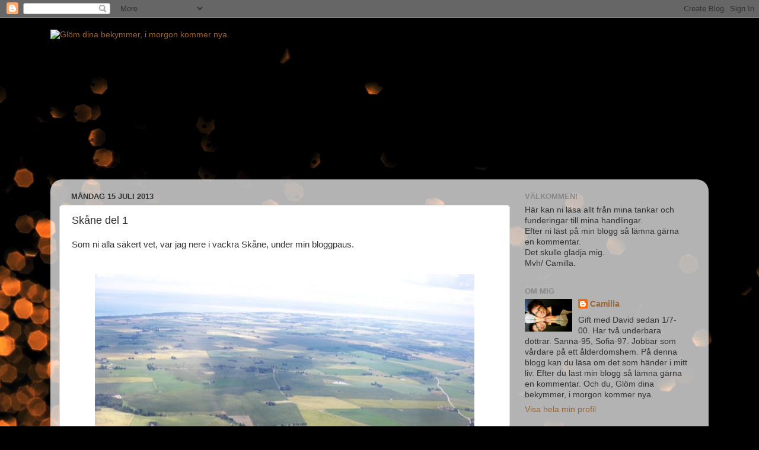

--- FILE ---
content_type: text/html; charset=UTF-8
request_url: https://cammo69.blogspot.com/2013/07/skane-del-1.html?showComment=1373961573021
body_size: 19636
content:
<!DOCTYPE html>
<html class='v2' dir='ltr' lang='sv'>
<head>
<link href='https://www.blogger.com/static/v1/widgets/335934321-css_bundle_v2.css' rel='stylesheet' type='text/css'/>
<meta content='width=1100' name='viewport'/>
<meta content='text/html; charset=UTF-8' http-equiv='Content-Type'/>
<meta content='blogger' name='generator'/>
<link href='https://cammo69.blogspot.com/favicon.ico' rel='icon' type='image/x-icon'/>
<link href='http://cammo69.blogspot.com/2013/07/skane-del-1.html' rel='canonical'/>
<link rel="alternate" type="application/atom+xml" title="Glöm dina bekymmer, i morgon kommer nya. - Atom" href="https://cammo69.blogspot.com/feeds/posts/default" />
<link rel="alternate" type="application/rss+xml" title="Glöm dina bekymmer, i morgon kommer nya. - RSS" href="https://cammo69.blogspot.com/feeds/posts/default?alt=rss" />
<link rel="service.post" type="application/atom+xml" title="Glöm dina bekymmer, i morgon kommer nya. - Atom" href="https://draft.blogger.com/feeds/2526281940894708717/posts/default" />

<link rel="alternate" type="application/atom+xml" title="Glöm dina bekymmer, i morgon kommer nya. - Atom" href="https://cammo69.blogspot.com/feeds/5904563370754834700/comments/default" />
<!--Can't find substitution for tag [blog.ieCssRetrofitLinks]-->
<link href='https://blogger.googleusercontent.com/img/b/R29vZ2xl/AVvXsEhwbEE0-vOzI_a-oXYllpYGDmDA7H6NAUwg2iG32xku2UGpfThtjRqbg9VA1yiG3x1ngIroBLqc-m4cmaB8iURqsYo92kME0KlPzIDpk_AOMsfIweyw_mJ9adHeOa8sSvkt4CsWr-0AEQ2d/s640/Sk%C3%A5ne+2013+013+1.JPG' rel='image_src'/>
<meta content='http://cammo69.blogspot.com/2013/07/skane-del-1.html' property='og:url'/>
<meta content='Skåne del 1' property='og:title'/>
<meta content='Som ni alla säkert vet, var jag nere i vackra Skåne, under min bloggpaus.       När vi landade i onsdags, var Afrodite  redan på flygplatsen...' property='og:description'/>
<meta content='https://blogger.googleusercontent.com/img/b/R29vZ2xl/AVvXsEhwbEE0-vOzI_a-oXYllpYGDmDA7H6NAUwg2iG32xku2UGpfThtjRqbg9VA1yiG3x1ngIroBLqc-m4cmaB8iURqsYo92kME0KlPzIDpk_AOMsfIweyw_mJ9adHeOa8sSvkt4CsWr-0AEQ2d/w1200-h630-p-k-no-nu/Sk%C3%A5ne+2013+013+1.JPG' property='og:image'/>
<title>Glöm dina bekymmer, i morgon kommer nya.: Skåne del 1</title>
<style id='page-skin-1' type='text/css'><!--
/*-----------------------------------------------
Blogger Template Style
Name:     Picture Window
Designer: Blogger
URL:      www.blogger.com
----------------------------------------------- */
/* Content
----------------------------------------------- */
body {
font: normal normal 15px Arial, Tahoma, Helvetica, FreeSans, sans-serif;
color: #333333;
background: #000000 url(//themes.googleusercontent.com/image?id=1-kCFfaMht0lhkUUnXD6oOeGkXpVroYF-BA5cd6JC5SkcOelAR46o-HuaOSqNRTO4KheH) no-repeat scroll top center /* Credit: Barcin (http://www.istockphoto.com/googleimages.php?id=8751099&platform=blogger) */;
}
html body .region-inner {
min-width: 0;
max-width: 100%;
width: auto;
}
.content-outer {
font-size: 90%;
}
a:link {
text-decoration:none;
color: #996633;
}
a:visited {
text-decoration:none;
color: #cc9966;
}
a:hover {
text-decoration:underline;
color: #ff8832;
}
.content-outer {
background: transparent none repeat scroll top left;
-moz-border-radius: 0;
-webkit-border-radius: 0;
-goog-ms-border-radius: 0;
border-radius: 0;
-moz-box-shadow: 0 0 0 rgba(0, 0, 0, .15);
-webkit-box-shadow: 0 0 0 rgba(0, 0, 0, .15);
-goog-ms-box-shadow: 0 0 0 rgba(0, 0, 0, .15);
box-shadow: 0 0 0 rgba(0, 0, 0, .15);
margin: 20px auto;
}
.content-inner {
padding: 0;
}
/* Header
----------------------------------------------- */
.header-outer {
background: transparent none repeat-x scroll top left;
_background-image: none;
color: #ffffff;
-moz-border-radius: 0;
-webkit-border-radius: 0;
-goog-ms-border-radius: 0;
border-radius: 0;
}
.Header img, .Header #header-inner {
-moz-border-radius: 0;
-webkit-border-radius: 0;
-goog-ms-border-radius: 0;
border-radius: 0;
}
.header-inner .Header .titlewrapper,
.header-inner .Header .descriptionwrapper {
padding-left: 0;
padding-right: 0;
}
.Header h1 {
font: normal normal 36px Arial, Tahoma, Helvetica, FreeSans, sans-serif;
text-shadow: 1px 1px 3px rgba(0, 0, 0, 0.3);
}
.Header h1 a {
color: #ffffff;
}
.Header .description {
font-size: 130%;
}
/* Tabs
----------------------------------------------- */
.tabs-inner {
margin: .5em 20px 0;
padding: 0;
}
.tabs-inner .section {
margin: 0;
}
.tabs-inner .widget ul {
padding: 0;
background: transparent none repeat scroll bottom;
-moz-border-radius: 0;
-webkit-border-radius: 0;
-goog-ms-border-radius: 0;
border-radius: 0;
}
.tabs-inner .widget li {
border: none;
}
.tabs-inner .widget li a {
display: inline-block;
padding: .5em 1em;
margin-right: .25em;
color: #ffffff;
font: normal normal 15px Arial, Tahoma, Helvetica, FreeSans, sans-serif;
-moz-border-radius: 10px 10px 0 0;
-webkit-border-top-left-radius: 10px;
-webkit-border-top-right-radius: 10px;
-goog-ms-border-radius: 10px 10px 0 0;
border-radius: 10px 10px 0 0;
background: transparent url(https://resources.blogblog.com/blogblog/data/1kt/transparent/black50.png) repeat scroll top left;
border-right: 1px solid transparent;
}
.tabs-inner .widget li:first-child a {
padding-left: 1.25em;
-moz-border-radius-topleft: 10px;
-moz-border-radius-bottomleft: 0;
-webkit-border-top-left-radius: 10px;
-webkit-border-bottom-left-radius: 0;
-goog-ms-border-top-left-radius: 10px;
-goog-ms-border-bottom-left-radius: 0;
border-top-left-radius: 10px;
border-bottom-left-radius: 0;
}
.tabs-inner .widget li.selected a,
.tabs-inner .widget li a:hover {
position: relative;
z-index: 1;
background: transparent url(https://resources.blogblog.com/blogblog/data/1kt/transparent/white80.png) repeat scroll bottom;
color: #996633;
-moz-box-shadow: 0 0 3px rgba(0, 0, 0, .15);
-webkit-box-shadow: 0 0 3px rgba(0, 0, 0, .15);
-goog-ms-box-shadow: 0 0 3px rgba(0, 0, 0, .15);
box-shadow: 0 0 3px rgba(0, 0, 0, .15);
}
/* Headings
----------------------------------------------- */
h2 {
font: bold normal 13px Arial, Tahoma, Helvetica, FreeSans, sans-serif;
text-transform: uppercase;
color: #888888;
margin: .5em 0;
}
/* Main
----------------------------------------------- */
.main-outer {
background: transparent url(https://resources.blogblog.com/blogblog/data/1kt/transparent/white80.png) repeat scroll top left;
-moz-border-radius: 20px 20px 0 0;
-webkit-border-top-left-radius: 20px;
-webkit-border-top-right-radius: 20px;
-webkit-border-bottom-left-radius: 0;
-webkit-border-bottom-right-radius: 0;
-goog-ms-border-radius: 20px 20px 0 0;
border-radius: 20px 20px 0 0;
-moz-box-shadow: 0 1px 3px rgba(0, 0, 0, .15);
-webkit-box-shadow: 0 1px 3px rgba(0, 0, 0, .15);
-goog-ms-box-shadow: 0 1px 3px rgba(0, 0, 0, .15);
box-shadow: 0 1px 3px rgba(0, 0, 0, .15);
}
.main-inner {
padding: 15px 20px 20px;
}
.main-inner .column-center-inner {
padding: 0 0;
}
.main-inner .column-left-inner {
padding-left: 0;
}
.main-inner .column-right-inner {
padding-right: 0;
}
/* Posts
----------------------------------------------- */
h3.post-title {
margin: 0;
font: normal normal 18px Arial, Tahoma, Helvetica, FreeSans, sans-serif;
}
.comments h4 {
margin: 1em 0 0;
font: normal normal 18px Arial, Tahoma, Helvetica, FreeSans, sans-serif;
}
.date-header span {
color: #333333;
}
.post-outer {
background-color: #ffffff;
border: solid 1px #dddddd;
-moz-border-radius: 5px;
-webkit-border-radius: 5px;
border-radius: 5px;
-goog-ms-border-radius: 5px;
padding: 15px 20px;
margin: 0 -20px 20px;
}
.post-body {
line-height: 1.4;
font-size: 110%;
position: relative;
}
.post-header {
margin: 0 0 1.5em;
color: #999999;
line-height: 1.6;
}
.post-footer {
margin: .5em 0 0;
color: #999999;
line-height: 1.6;
}
#blog-pager {
font-size: 140%
}
#comments .comment-author {
padding-top: 1.5em;
border-top: dashed 1px #ccc;
border-top: dashed 1px rgba(128, 128, 128, .5);
background-position: 0 1.5em;
}
#comments .comment-author:first-child {
padding-top: 0;
border-top: none;
}
.avatar-image-container {
margin: .2em 0 0;
}
/* Comments
----------------------------------------------- */
.comments .comments-content .icon.blog-author {
background-repeat: no-repeat;
background-image: url([data-uri]);
}
.comments .comments-content .loadmore a {
border-top: 1px solid #ff8832;
border-bottom: 1px solid #ff8832;
}
.comments .continue {
border-top: 2px solid #ff8832;
}
/* Widgets
----------------------------------------------- */
.widget ul, .widget #ArchiveList ul.flat {
padding: 0;
list-style: none;
}
.widget ul li, .widget #ArchiveList ul.flat li {
border-top: dashed 1px #ccc;
border-top: dashed 1px rgba(128, 128, 128, .5);
}
.widget ul li:first-child, .widget #ArchiveList ul.flat li:first-child {
border-top: none;
}
.widget .post-body ul {
list-style: disc;
}
.widget .post-body ul li {
border: none;
}
/* Footer
----------------------------------------------- */
.footer-outer {
color:#cccccc;
background: transparent url(https://resources.blogblog.com/blogblog/data/1kt/transparent/black50.png) repeat scroll top left;
-moz-border-radius: 0 0 20px 20px;
-webkit-border-top-left-radius: 0;
-webkit-border-top-right-radius: 0;
-webkit-border-bottom-left-radius: 20px;
-webkit-border-bottom-right-radius: 20px;
-goog-ms-border-radius: 0 0 20px 20px;
border-radius: 0 0 20px 20px;
-moz-box-shadow: 0 1px 3px rgba(0, 0, 0, .15);
-webkit-box-shadow: 0 1px 3px rgba(0, 0, 0, .15);
-goog-ms-box-shadow: 0 1px 3px rgba(0, 0, 0, .15);
box-shadow: 0 1px 3px rgba(0, 0, 0, .15);
}
.footer-inner {
padding: 10px 20px 20px;
}
.footer-outer a {
color: #eebb98;
}
.footer-outer a:visited {
color: #eeba77;
}
.footer-outer a:hover {
color: #ff8832;
}
.footer-outer .widget h2 {
color: #aaaaaa;
}
/* Mobile
----------------------------------------------- */
html body.mobile {
height: auto;
}
html body.mobile {
min-height: 480px;
background-size: 100% auto;
}
.mobile .body-fauxcolumn-outer {
background: transparent none repeat scroll top left;
}
html .mobile .mobile-date-outer, html .mobile .blog-pager {
border-bottom: none;
background: transparent url(https://resources.blogblog.com/blogblog/data/1kt/transparent/white80.png) repeat scroll top left;
margin-bottom: 10px;
}
.mobile .date-outer {
background: transparent url(https://resources.blogblog.com/blogblog/data/1kt/transparent/white80.png) repeat scroll top left;
}
.mobile .header-outer, .mobile .main-outer,
.mobile .post-outer, .mobile .footer-outer {
-moz-border-radius: 0;
-webkit-border-radius: 0;
-goog-ms-border-radius: 0;
border-radius: 0;
}
.mobile .content-outer,
.mobile .main-outer,
.mobile .post-outer {
background: inherit;
border: none;
}
.mobile .content-outer {
font-size: 100%;
}
.mobile-link-button {
background-color: #996633;
}
.mobile-link-button a:link, .mobile-link-button a:visited {
color: #ffffff;
}
.mobile-index-contents {
color: #333333;
}
.mobile .tabs-inner .PageList .widget-content {
background: transparent url(https://resources.blogblog.com/blogblog/data/1kt/transparent/white80.png) repeat scroll bottom;
color: #996633;
}
.mobile .tabs-inner .PageList .widget-content .pagelist-arrow {
border-left: 1px solid transparent;
}

--></style>
<style id='template-skin-1' type='text/css'><!--
body {
min-width: 1110px;
}
.content-outer, .content-fauxcolumn-outer, .region-inner {
min-width: 1110px;
max-width: 1110px;
_width: 1110px;
}
.main-inner .columns {
padding-left: 0;
padding-right: 320px;
}
.main-inner .fauxcolumn-center-outer {
left: 0;
right: 320px;
/* IE6 does not respect left and right together */
_width: expression(this.parentNode.offsetWidth -
parseInt("0") -
parseInt("320px") + 'px');
}
.main-inner .fauxcolumn-left-outer {
width: 0;
}
.main-inner .fauxcolumn-right-outer {
width: 320px;
}
.main-inner .column-left-outer {
width: 0;
right: 100%;
margin-left: -0;
}
.main-inner .column-right-outer {
width: 320px;
margin-right: -320px;
}
#layout {
min-width: 0;
}
#layout .content-outer {
min-width: 0;
width: 800px;
}
#layout .region-inner {
min-width: 0;
width: auto;
}
body#layout div.add_widget {
padding: 8px;
}
body#layout div.add_widget a {
margin-left: 32px;
}
--></style>
<style>
    body {background-image:url(\/\/themes.googleusercontent.com\/image?id=1-kCFfaMht0lhkUUnXD6oOeGkXpVroYF-BA5cd6JC5SkcOelAR46o-HuaOSqNRTO4KheH);}
    
@media (max-width: 200px) { body {background-image:url(\/\/themes.googleusercontent.com\/image?id=1-kCFfaMht0lhkUUnXD6oOeGkXpVroYF-BA5cd6JC5SkcOelAR46o-HuaOSqNRTO4KheH&options=w200);}}
@media (max-width: 400px) and (min-width: 201px) { body {background-image:url(\/\/themes.googleusercontent.com\/image?id=1-kCFfaMht0lhkUUnXD6oOeGkXpVroYF-BA5cd6JC5SkcOelAR46o-HuaOSqNRTO4KheH&options=w400);}}
@media (max-width: 800px) and (min-width: 401px) { body {background-image:url(\/\/themes.googleusercontent.com\/image?id=1-kCFfaMht0lhkUUnXD6oOeGkXpVroYF-BA5cd6JC5SkcOelAR46o-HuaOSqNRTO4KheH&options=w800);}}
@media (max-width: 1200px) and (min-width: 801px) { body {background-image:url(\/\/themes.googleusercontent.com\/image?id=1-kCFfaMht0lhkUUnXD6oOeGkXpVroYF-BA5cd6JC5SkcOelAR46o-HuaOSqNRTO4KheH&options=w1200);}}
/* Last tag covers anything over one higher than the previous max-size cap. */
@media (min-width: 1201px) { body {background-image:url(\/\/themes.googleusercontent.com\/image?id=1-kCFfaMht0lhkUUnXD6oOeGkXpVroYF-BA5cd6JC5SkcOelAR46o-HuaOSqNRTO4KheH&options=w1600);}}
  </style>
<link href='https://draft.blogger.com/dyn-css/authorization.css?targetBlogID=2526281940894708717&amp;zx=fd532cfd-6e97-4fae-9cc9-027279653f1d' media='none' onload='if(media!=&#39;all&#39;)media=&#39;all&#39;' rel='stylesheet'/><noscript><link href='https://draft.blogger.com/dyn-css/authorization.css?targetBlogID=2526281940894708717&amp;zx=fd532cfd-6e97-4fae-9cc9-027279653f1d' rel='stylesheet'/></noscript>
<meta name='google-adsense-platform-account' content='ca-host-pub-1556223355139109'/>
<meta name='google-adsense-platform-domain' content='blogspot.com'/>

</head>
<body class='loading variant-open'>
<div class='navbar section' id='navbar' name='Navbar'><div class='widget Navbar' data-version='1' id='Navbar1'><script type="text/javascript">
    function setAttributeOnload(object, attribute, val) {
      if(window.addEventListener) {
        window.addEventListener('load',
          function(){ object[attribute] = val; }, false);
      } else {
        window.attachEvent('onload', function(){ object[attribute] = val; });
      }
    }
  </script>
<div id="navbar-iframe-container"></div>
<script type="text/javascript" src="https://apis.google.com/js/platform.js"></script>
<script type="text/javascript">
      gapi.load("gapi.iframes:gapi.iframes.style.bubble", function() {
        if (gapi.iframes && gapi.iframes.getContext) {
          gapi.iframes.getContext().openChild({
              url: 'https://draft.blogger.com/navbar/2526281940894708717?po\x3d5904563370754834700\x26origin\x3dhttps://cammo69.blogspot.com',
              where: document.getElementById("navbar-iframe-container"),
              id: "navbar-iframe"
          });
        }
      });
    </script><script type="text/javascript">
(function() {
var script = document.createElement('script');
script.type = 'text/javascript';
script.src = '//pagead2.googlesyndication.com/pagead/js/google_top_exp.js';
var head = document.getElementsByTagName('head')[0];
if (head) {
head.appendChild(script);
}})();
</script>
</div></div>
<div class='body-fauxcolumns'>
<div class='fauxcolumn-outer body-fauxcolumn-outer'>
<div class='cap-top'>
<div class='cap-left'></div>
<div class='cap-right'></div>
</div>
<div class='fauxborder-left'>
<div class='fauxborder-right'></div>
<div class='fauxcolumn-inner'>
</div>
</div>
<div class='cap-bottom'>
<div class='cap-left'></div>
<div class='cap-right'></div>
</div>
</div>
</div>
<div class='content'>
<div class='content-fauxcolumns'>
<div class='fauxcolumn-outer content-fauxcolumn-outer'>
<div class='cap-top'>
<div class='cap-left'></div>
<div class='cap-right'></div>
</div>
<div class='fauxborder-left'>
<div class='fauxborder-right'></div>
<div class='fauxcolumn-inner'>
</div>
</div>
<div class='cap-bottom'>
<div class='cap-left'></div>
<div class='cap-right'></div>
</div>
</div>
</div>
<div class='content-outer'>
<div class='content-cap-top cap-top'>
<div class='cap-left'></div>
<div class='cap-right'></div>
</div>
<div class='fauxborder-left content-fauxborder-left'>
<div class='fauxborder-right content-fauxborder-right'></div>
<div class='content-inner'>
<header>
<div class='header-outer'>
<div class='header-cap-top cap-top'>
<div class='cap-left'></div>
<div class='cap-right'></div>
</div>
<div class='fauxborder-left header-fauxborder-left'>
<div class='fauxborder-right header-fauxborder-right'></div>
<div class='region-inner header-inner'>
<div class='header section' id='header' name='Rubrik'><div class='widget Header' data-version='1' id='Header1'>
<div id='header-inner'>
<a href='https://cammo69.blogspot.com/' style='display: block'>
<img alt="Glöm dina bekymmer, i morgon kommer nya." height="246px; " id="Header1_headerimg" src="https://lh3.googleusercontent.com/blogger_img_proxy/AEn0k_t4VkZ5L6smOdvyOIX7O8TTqn5ek2BD0mKWvvgOYQpyg9JCEbJDA8kM6msrVnL3BBjP4JvqanRMCTU8c-t-sVs3rbYCPN1QRz6a7xhoR23C7tuF7sDGAY-ogvI=s0-d" style="display: block" width="730px; ">
</a>
</div>
</div></div>
</div>
</div>
<div class='header-cap-bottom cap-bottom'>
<div class='cap-left'></div>
<div class='cap-right'></div>
</div>
</div>
</header>
<div class='tabs-outer'>
<div class='tabs-cap-top cap-top'>
<div class='cap-left'></div>
<div class='cap-right'></div>
</div>
<div class='fauxborder-left tabs-fauxborder-left'>
<div class='fauxborder-right tabs-fauxborder-right'></div>
<div class='region-inner tabs-inner'>
<div class='tabs no-items section' id='crosscol' name='Alla kolumner'></div>
<div class='tabs no-items section' id='crosscol-overflow' name='Cross-Column 2'></div>
</div>
</div>
<div class='tabs-cap-bottom cap-bottom'>
<div class='cap-left'></div>
<div class='cap-right'></div>
</div>
</div>
<div class='main-outer'>
<div class='main-cap-top cap-top'>
<div class='cap-left'></div>
<div class='cap-right'></div>
</div>
<div class='fauxborder-left main-fauxborder-left'>
<div class='fauxborder-right main-fauxborder-right'></div>
<div class='region-inner main-inner'>
<div class='columns fauxcolumns'>
<div class='fauxcolumn-outer fauxcolumn-center-outer'>
<div class='cap-top'>
<div class='cap-left'></div>
<div class='cap-right'></div>
</div>
<div class='fauxborder-left'>
<div class='fauxborder-right'></div>
<div class='fauxcolumn-inner'>
</div>
</div>
<div class='cap-bottom'>
<div class='cap-left'></div>
<div class='cap-right'></div>
</div>
</div>
<div class='fauxcolumn-outer fauxcolumn-left-outer'>
<div class='cap-top'>
<div class='cap-left'></div>
<div class='cap-right'></div>
</div>
<div class='fauxborder-left'>
<div class='fauxborder-right'></div>
<div class='fauxcolumn-inner'>
</div>
</div>
<div class='cap-bottom'>
<div class='cap-left'></div>
<div class='cap-right'></div>
</div>
</div>
<div class='fauxcolumn-outer fauxcolumn-right-outer'>
<div class='cap-top'>
<div class='cap-left'></div>
<div class='cap-right'></div>
</div>
<div class='fauxborder-left'>
<div class='fauxborder-right'></div>
<div class='fauxcolumn-inner'>
</div>
</div>
<div class='cap-bottom'>
<div class='cap-left'></div>
<div class='cap-right'></div>
</div>
</div>
<!-- corrects IE6 width calculation -->
<div class='columns-inner'>
<div class='column-center-outer'>
<div class='column-center-inner'>
<div class='main section' id='main' name='Huvudsektion'><div class='widget Blog' data-version='1' id='Blog1'>
<div class='blog-posts hfeed'>

          <div class="date-outer">
        
<h2 class='date-header'><span>måndag 15 juli 2013</span></h2>

          <div class="date-posts">
        
<div class='post-outer'>
<div class='post hentry uncustomized-post-template' itemprop='blogPost' itemscope='itemscope' itemtype='http://schema.org/BlogPosting'>
<meta content='https://blogger.googleusercontent.com/img/b/R29vZ2xl/AVvXsEhwbEE0-vOzI_a-oXYllpYGDmDA7H6NAUwg2iG32xku2UGpfThtjRqbg9VA1yiG3x1ngIroBLqc-m4cmaB8iURqsYo92kME0KlPzIDpk_AOMsfIweyw_mJ9adHeOa8sSvkt4CsWr-0AEQ2d/s640/Sk%C3%A5ne+2013+013+1.JPG' itemprop='image_url'/>
<meta content='2526281940894708717' itemprop='blogId'/>
<meta content='5904563370754834700' itemprop='postId'/>
<a name='5904563370754834700'></a>
<h3 class='post-title entry-title' itemprop='name'>
Skåne del 1
</h3>
<div class='post-header'>
<div class='post-header-line-1'></div>
</div>
<div class='post-body entry-content' id='post-body-5904563370754834700' itemprop='description articleBody'>
Som ni alla säkert vet, var jag nere i vackra Skåne, under min bloggpaus.<br />
<br />
<br />
<div class="separator" style="clear: both; text-align: center;">
<a href="https://blogger.googleusercontent.com/img/b/R29vZ2xl/AVvXsEhwbEE0-vOzI_a-oXYllpYGDmDA7H6NAUwg2iG32xku2UGpfThtjRqbg9VA1yiG3x1ngIroBLqc-m4cmaB8iURqsYo92kME0KlPzIDpk_AOMsfIweyw_mJ9adHeOa8sSvkt4CsWr-0AEQ2d/s1600/Sk%C3%A5ne+2013+013+1.JPG" imageanchor="1" style="margin-left: 1em; margin-right: 1em;"><img border="0" height="484" src="https://blogger.googleusercontent.com/img/b/R29vZ2xl/AVvXsEhwbEE0-vOzI_a-oXYllpYGDmDA7H6NAUwg2iG32xku2UGpfThtjRqbg9VA1yiG3x1ngIroBLqc-m4cmaB8iURqsYo92kME0KlPzIDpk_AOMsfIweyw_mJ9adHeOa8sSvkt4CsWr-0AEQ2d/s640/Sk%C3%A5ne+2013+013+1.JPG" width="640" /></a></div>
<br />
När vi landade i onsdags, var <a href="http://afrodite.blogg.se/">Afrodite</a> redan på flygplatsen och väntade på oss. Vi åkte till hennes föräldrar och fikade god fika.<br />
<br />
<div class="separator" style="clear: both; text-align: center;">
<a href="https://blogger.googleusercontent.com/img/b/R29vZ2xl/AVvXsEj01uRNKZ6u1gAxp-n0xtZXxwVv-t-iHhOKypsODWTKr3wBoR5VrLEVJ6S5SReul7HuYEQHkfkX2VXP3jaYBJNS4VKTS_cUu5uQkMl_woMDC7S8TeMBK4Cn7n-_vRe0e9XvpC8BwjzpekUb/s1600/Sk%C3%A5ne+2013+016+2.JPG" imageanchor="1" style="margin-left: 1em; margin-right: 1em;"><img border="0" height="480" src="https://blogger.googleusercontent.com/img/b/R29vZ2xl/AVvXsEj01uRNKZ6u1gAxp-n0xtZXxwVv-t-iHhOKypsODWTKr3wBoR5VrLEVJ6S5SReul7HuYEQHkfkX2VXP3jaYBJNS4VKTS_cUu5uQkMl_woMDC7S8TeMBK4Cn7n-_vRe0e9XvpC8BwjzpekUb/s640/Sk%C3%A5ne+2013+016+2.JPG" width="640" /></a></div>
<br />
Där fick vi även träffa Aftodites bror, Afrodites svägerska och Afrodites urgulliga brorsdotter.<br />
<br />
Efter vi våldgästat dessa underbara trevliga människor, åkte vi till Skånes bästa hotell, <a href="http://afrodite.blogg.se/">Afrodites house :)</a><br />
Dit kom även Afrodites fina syster.<br />
<br />
<div class="separator" style="clear: both; text-align: center;">
<a href="https://blogger.googleusercontent.com/img/b/R29vZ2xl/AVvXsEh7FwRUK3J99RPAIrGCP4dKwge5jYYDZRihjivQD7n6IjWBdnZSTgUKkMTCREk0syVv6tlUQ5Za7djccwDt02VbHJzzT5IbIqawA7wU8VSUIp9O4mAIoMMBc_kmn4qaXLBlzy61uwzNpmbU/s1600/Sk%C3%A5ne+2013+018+3.JPG" imageanchor="1" style="margin-left: 1em; margin-right: 1em;"><img border="0" height="640" src="https://blogger.googleusercontent.com/img/b/R29vZ2xl/AVvXsEh7FwRUK3J99RPAIrGCP4dKwge5jYYDZRihjivQD7n6IjWBdnZSTgUKkMTCREk0syVv6tlUQ5Za7djccwDt02VbHJzzT5IbIqawA7wU8VSUIp9O4mAIoMMBc_kmn4qaXLBlzy61uwzNpmbU/s640/Sk%C3%A5ne+2013+018+3.JPG" width="388" /></a></div>
<br />
Snart hade jag fått träffat hela hennes familj...men bara snart...<br />
<br />
Självklart fick <a href="http://www.susannep.blogspot.se/">Syrran</a> också vara med på kvällen. Men dock bara via skype.<br />
<br />
<div class="separator" style="clear: both; text-align: center;">
<a href="https://blogger.googleusercontent.com/img/b/R29vZ2xl/AVvXsEh3XNthFbgYEKyiPnx1D3Bb5Gz2P0vefTHg2omyc4BY9gsj7lfJ9pIL3ZDKLRKNCZm5Z3vuzFZiIIvFHQ9tY5GkAbHrQc0oiaxpR3fGwEMH1QeZmEnQo_Djca1pVb5pK32zqUmyDJsEyoXN/s1600/Sk%C3%A5ne+2013+028+4.JPG" imageanchor="1" style="margin-left: 1em; margin-right: 1em;"><img border="0" height="494" src="https://blogger.googleusercontent.com/img/b/R29vZ2xl/AVvXsEh3XNthFbgYEKyiPnx1D3Bb5Gz2P0vefTHg2omyc4BY9gsj7lfJ9pIL3ZDKLRKNCZm5Z3vuzFZiIIvFHQ9tY5GkAbHrQc0oiaxpR3fGwEMH1QeZmEnQo_Djca1pVb5pK32zqUmyDJsEyoXN/s640/Sk%C3%A5ne+2013+028+4.JPG" width="640" /></a></div>
<br />
&nbsp;På torsdagen åkte vi in till Ystad.<br />
<br />
<div class="separator" style="clear: both; text-align: center;">
<a href="https://blogger.googleusercontent.com/img/b/R29vZ2xl/AVvXsEjJ_2-aFS9-VI7lWjvh6GXzLTx34962J5RaxYjn20LdE7CSO3ZwNt7Zs10w9LcvjQeE2IVhQeGL-wxAXAm3FqhDsbi6ZNZXn-RupHEi_s3X8PHuL5l8pV8SIU1W3u56gRXC9pEltSM14ViV/s1600/Sk%C3%A5ne+2013+065+5.JPG" imageanchor="1" style="margin-left: 1em; margin-right: 1em;"><img border="0" height="640" src="https://blogger.googleusercontent.com/img/b/R29vZ2xl/AVvXsEjJ_2-aFS9-VI7lWjvh6GXzLTx34962J5RaxYjn20LdE7CSO3ZwNt7Zs10w9LcvjQeE2IVhQeGL-wxAXAm3FqhDsbi6ZNZXn-RupHEi_s3X8PHuL5l8pV8SIU1W3u56gRXC9pEltSM14ViV/s640/Sk%C3%A5ne+2013+065+5.JPG" width="480" /></a></div>
<br />
Ystad måste vara den vackraste staden i hela världen.<br />
<br />
Där överraskade Afrodite oss...igen.<br />
För dit kom även <a href="http://znogge.wordpress.com/">Znogge</a> och<a href="http://moiochjag.blogg.se/"> Moi</a>.<br />
<br />
<div class="separator" style="clear: both; text-align: center;">
<a href="https://blogger.googleusercontent.com/img/b/R29vZ2xl/AVvXsEjjUvUpb9v0a-LHRvjbI0aht8FnItbUW-clkD9lQpSBx1iPuyz0LwrAzXtW2gsqbjmB8Bsxh9AYqreYARDlCeUarAAuSKp0h-QBi4hfT1qcAMaWasFB4B1VKqPEKJSHOstqOd4ODEWxLwnL/s1600/Sk%C3%A5ne+2013+120+7.JPG" imageanchor="1" style="margin-left: 1em; margin-right: 1em;"><img border="0" height="480" src="https://blogger.googleusercontent.com/img/b/R29vZ2xl/AVvXsEjjUvUpb9v0a-LHRvjbI0aht8FnItbUW-clkD9lQpSBx1iPuyz0LwrAzXtW2gsqbjmB8Bsxh9AYqreYARDlCeUarAAuSKp0h-QBi4hfT1qcAMaWasFB4B1VKqPEKJSHOstqOd4ODEWxLwnL/s640/Sk%C3%A5ne+2013+120+7.JPG" width="640" /></a></div>
<br />
Man kan säga att vi hade en <b>för</b>bloggträff :) <br />
Och en riktigt rolig sådan, blev det också.<br />
Även denna kväll fick Syrran vara med :)<br />
<br />
<div class="separator" style="clear: both; text-align: center;">
<a href="https://blogger.googleusercontent.com/img/b/R29vZ2xl/AVvXsEhvwSN51PhRMZmTTP9x59w2o84eIKpe3hv0vZklpLATGaWVkg9u_dBUT3TKhN5zkUqZ4yiDoLqqF0r9XZB8fhXbiR_2enYjH5jJ4XY32rj66KjNnWnGTSj0Ooka8oFOs0J286tOKfqanFtc/s1600/Sk%C3%A5ne+2013+109+6.JPG" imageanchor="1" style="margin-left: 1em; margin-right: 1em;"><img border="0" height="640" src="https://blogger.googleusercontent.com/img/b/R29vZ2xl/AVvXsEhvwSN51PhRMZmTTP9x59w2o84eIKpe3hv0vZklpLATGaWVkg9u_dBUT3TKhN5zkUqZ4yiDoLqqF0r9XZB8fhXbiR_2enYjH5jJ4XY32rj66KjNnWnGTSj0Ooka8oFOs0J286tOKfqanFtc/s640/Sk%C3%A5ne+2013+109+6.JPG" width="480" /></a></div>
<br />
Jag kan säga så här:<br />
Vilken jäkla tur att vi inte satt i den tysta kupén på vägen hem. Eller gjorde vi det? ;)<br />
<br />
<br />
<br />
<br />
<div style="text-align: center;">
<span style="color: red;"><span style="color: black;">See You</span>&#9829;</span></div>
<br />
<br />
<br />
<br />
<div style='clear: both;'></div>
</div>
<div class='post-footer'>
<div class='post-footer-line post-footer-line-1'>
<span class='post-author vcard'>
Upplagd av
<span class='fn' itemprop='author' itemscope='itemscope' itemtype='http://schema.org/Person'>
<meta content='https://draft.blogger.com/profile/17044744932705204717' itemprop='url'/>
<a class='g-profile' href='https://draft.blogger.com/profile/17044744932705204717' rel='author' title='author profile'>
<span itemprop='name'>Camilla</span>
</a>
</span>
</span>
<span class='post-timestamp'>
kl.
<meta content='http://cammo69.blogspot.com/2013/07/skane-del-1.html' itemprop='url'/>
<a class='timestamp-link' href='https://cammo69.blogspot.com/2013/07/skane-del-1.html' rel='bookmark' title='permanent link'><abbr class='published' itemprop='datePublished' title='2013-07-15T07:30:00+02:00'>07:30</abbr></a>
</span>
<span class='post-comment-link'>
</span>
<span class='post-icons'>
<span class='item-action'>
<a href='https://draft.blogger.com/email-post/2526281940894708717/5904563370754834700' title='Skicka inlägg'>
<img alt='' class='icon-action' height='13' src='https://resources.blogblog.com/img/icon18_email.gif' width='18'/>
</a>
</span>
<span class='item-control blog-admin pid-2028649223'>
<a href='https://draft.blogger.com/post-edit.g?blogID=2526281940894708717&postID=5904563370754834700&from=pencil' title='Redigera inlägg'>
<img alt='' class='icon-action' height='18' src='https://resources.blogblog.com/img/icon18_edit_allbkg.gif' width='18'/>
</a>
</span>
</span>
<div class='post-share-buttons goog-inline-block'>
</div>
</div>
<div class='post-footer-line post-footer-line-2'>
<span class='post-labels'>
</span>
</div>
<div class='post-footer-line post-footer-line-3'>
<span class='post-location'>
</span>
</div>
</div>
</div>
<div class='comments' id='comments'>
<a name='comments'></a>
<h4>33 kommentarer:</h4>
<div id='Blog1_comments-block-wrapper'>
<dl class='avatar-comment-indent' id='comments-block'>
<dt class='comment-author ' id='c1342959815006739255'>
<a name='c1342959815006739255'></a>
<div class="avatar-image-container avatar-stock"><span dir="ltr"><a href="http://afrodite.blogg.se" target="" rel="nofollow" onclick=""><img src="//resources.blogblog.com/img/blank.gif" width="35" height="35" alt="" title="Afrodite">

</a></span></div>
<a href='http://afrodite.blogg.se' rel='nofollow'>Afrodite</a>
sa...
</dt>
<dd class='comment-body' id='Blog1_cmt-1342959815006739255'>
<p>
Hahahahahaha! Nä, för DET gjorde vi INTE!!! :D <br />Sikken jädra tur! <br /><br />FÖRST!!! :D
</p>
</dd>
<dd class='comment-footer'>
<span class='comment-timestamp'>
<a href='https://cammo69.blogspot.com/2013/07/skane-del-1.html?showComment=1373867413523#c1342959815006739255' title='comment permalink'>
15 juli 2013 kl. 07:50
</a>
<span class='item-control blog-admin pid-2117659492'>
<a class='comment-delete' href='https://draft.blogger.com/comment/delete/2526281940894708717/1342959815006739255' title='Ta bort kommentar'>
<img src='https://resources.blogblog.com/img/icon_delete13.gif'/>
</a>
</span>
</span>
</dd>
<dt class='comment-author ' id='c8544105836138869718'>
<a name='c8544105836138869718'></a>
<div class="avatar-image-container avatar-stock"><span dir="ltr"><a href="http://afrodite.blogg.se" target="" rel="nofollow" onclick=""><img src="//resources.blogblog.com/img/blank.gif" width="35" height="35" alt="" title="Afrodite">

</a></span></div>
<a href='http://afrodite.blogg.se' rel='nofollow'>Afrodite</a>
sa...
</dt>
<dd class='comment-body' id='Blog1_cmt-8544105836138869718'>
<p>
Skåne är vackert ja. Och ibland blir det ännu vackrare. T ex då fina norrländskor är på besök! :)<br /><br />
</p>
</dd>
<dd class='comment-footer'>
<span class='comment-timestamp'>
<a href='https://cammo69.blogspot.com/2013/07/skane-del-1.html?showComment=1373867463417#c8544105836138869718' title='comment permalink'>
15 juli 2013 kl. 07:51
</a>
<span class='item-control blog-admin pid-2117659492'>
<a class='comment-delete' href='https://draft.blogger.com/comment/delete/2526281940894708717/8544105836138869718' title='Ta bort kommentar'>
<img src='https://resources.blogblog.com/img/icon_delete13.gif'/>
</a>
</span>
</span>
</dd>
<dt class='comment-author ' id='c471510474852335661'>
<a name='c471510474852335661'></a>
<div class="avatar-image-container avatar-stock"><span dir="ltr"><a href="http://afrodite.blogg.se" target="" rel="nofollow" onclick=""><img src="//resources.blogblog.com/img/blank.gif" width="35" height="35" alt="" title="Afrodite">

</a></span></div>
<a href='http://afrodite.blogg.se' rel='nofollow'>Afrodite</a>
sa...
</dt>
<dd class='comment-body' id='Blog1_cmt-471510474852335661'>
<p>
PALLEN! :D<br /><br />Tack för underbara dagar tillsammans med er finingar! &#9829;<br /><br />Love you!<br /><br />Kram och godmorgon! 
</p>
</dd>
<dd class='comment-footer'>
<span class='comment-timestamp'>
<a href='https://cammo69.blogspot.com/2013/07/skane-del-1.html?showComment=1373867512018#c471510474852335661' title='comment permalink'>
15 juli 2013 kl. 07:51
</a>
<span class='item-control blog-admin pid-2117659492'>
<a class='comment-delete' href='https://draft.blogger.com/comment/delete/2526281940894708717/471510474852335661' title='Ta bort kommentar'>
<img src='https://resources.blogblog.com/img/icon_delete13.gif'/>
</a>
</span>
</span>
</dd>
<dt class='comment-author ' id='c2827940452096713051'>
<a name='c2827940452096713051'></a>
<div class="avatar-image-container avatar-stock"><span dir="ltr"><a href="http://www.moiochjag.blogg.se" target="" rel="nofollow" onclick=""><img src="//resources.blogblog.com/img/blank.gif" width="35" height="35" alt="" title="moi">

</a></span></div>
<a href='http://www.moiochjag.blogg.se' rel='nofollow'>moi</a>
sa...
</dt>
<dd class='comment-body' id='Blog1_cmt-2827940452096713051'>
<p>
Det var minsann ingen tyst kupé! Sicket jäkla väsen som där var.. ;)<br />Nils Holgersson bilden över kära Skåne är jättefin.<br />Och det har varit jättefint att få träffa dig/er igen, tack vare Afro!<br />Ha det gott o kram!
</p>
</dd>
<dd class='comment-footer'>
<span class='comment-timestamp'>
<a href='https://cammo69.blogspot.com/2013/07/skane-del-1.html?showComment=1373871932345#c2827940452096713051' title='comment permalink'>
15 juli 2013 kl. 09:05
</a>
<span class='item-control blog-admin pid-2117659492'>
<a class='comment-delete' href='https://draft.blogger.com/comment/delete/2526281940894708717/2827940452096713051' title='Ta bort kommentar'>
<img src='https://resources.blogblog.com/img/icon_delete13.gif'/>
</a>
</span>
</span>
</dd>
<dt class='comment-author ' id='c7420653725839235260'>
<a name='c7420653725839235260'></a>
<div class="avatar-image-container avatar-stock"><span dir="ltr"><img src="//resources.blogblog.com/img/blank.gif" width="35" height="35" alt="" title="Anonym">

</span></div>
Anonym
sa...
</dt>
<dd class='comment-body' id='Blog1_cmt-7420653725839235260'>
<p>
vad du får flänga o fara , men kul syns du har haft ,,=varm hand ,,<br />
</p>
</dd>
<dd class='comment-footer'>
<span class='comment-timestamp'>
<a href='https://cammo69.blogspot.com/2013/07/skane-del-1.html?showComment=1373872303172#c7420653725839235260' title='comment permalink'>
15 juli 2013 kl. 09:11
</a>
<span class='item-control blog-admin pid-2117659492'>
<a class='comment-delete' href='https://draft.blogger.com/comment/delete/2526281940894708717/7420653725839235260' title='Ta bort kommentar'>
<img src='https://resources.blogblog.com/img/icon_delete13.gif'/>
</a>
</span>
</span>
</dd>
<dt class='comment-author ' id='c4142774354095739529'>
<a name='c4142774354095739529'></a>
<div class="avatar-image-container avatar-stock"><span dir="ltr"><a href="http://helenesdagbok.blogg.se" target="" rel="nofollow" onclick=""><img src="//resources.blogblog.com/img/blank.gif" width="35" height="35" alt="" title="Helene">

</a></span></div>
<a href='http://helenesdagbok.blogg.se' rel='nofollow'>Helene</a>
sa...
</dt>
<dd class='comment-body' id='Blog1_cmt-4142774354095739529'>
<p>
Men VA KUL ni har haft det = ))<br />Kram Helene.
</p>
</dd>
<dd class='comment-footer'>
<span class='comment-timestamp'>
<a href='https://cammo69.blogspot.com/2013/07/skane-del-1.html?showComment=1373872857291#c4142774354095739529' title='comment permalink'>
15 juli 2013 kl. 09:20
</a>
<span class='item-control blog-admin pid-2117659492'>
<a class='comment-delete' href='https://draft.blogger.com/comment/delete/2526281940894708717/4142774354095739529' title='Ta bort kommentar'>
<img src='https://resources.blogblog.com/img/icon_delete13.gif'/>
</a>
</span>
</span>
</dd>
<dt class='comment-author ' id='c5454964759995396827'>
<a name='c5454964759995396827'></a>
<div class="avatar-image-container vcard"><span dir="ltr"><a href="https://draft.blogger.com/profile/13841925281505048290" target="" rel="nofollow" onclick="" class="avatar-hovercard" id="av-5454964759995396827-13841925281505048290"><img src="https://resources.blogblog.com/img/blank.gif" width="35" height="35" class="delayLoad" style="display: none;" longdesc="//blogger.googleusercontent.com/img/b/R29vZ2xl/AVvXsEi6GZPr-3X4Yrm1E2ajyFdHaD8XRFPlUYg7HCJc-YSKgc1Qjr8-snJD_amU0b50Po9cqd9_Aw7tZXEfn6xDAabkVxdOSEheMWLfQg5tnphZK4N3KRFd1qt5C32N3q5S7g/s45-c/Studentbalen+003+1.jpg" alt="" title="&hearts; Carina &hearts;">

<noscript><img src="//blogger.googleusercontent.com/img/b/R29vZ2xl/AVvXsEi6GZPr-3X4Yrm1E2ajyFdHaD8XRFPlUYg7HCJc-YSKgc1Qjr8-snJD_amU0b50Po9cqd9_Aw7tZXEfn6xDAabkVxdOSEheMWLfQg5tnphZK4N3KRFd1qt5C32N3q5S7g/s45-c/Studentbalen+003+1.jpg" width="35" height="35" class="photo" alt=""></noscript></a></span></div>
<a href='https://draft.blogger.com/profile/13841925281505048290' rel='nofollow'>&#9829; Carina &#9829;</a>
sa...
</dt>
<dd class='comment-body' id='Blog1_cmt-5454964759995396827'>
<p>
Nä nån tyst kupé var det inte! <br />Vi satt ju där :D<br />Kram och god morgon! 
</p>
</dd>
<dd class='comment-footer'>
<span class='comment-timestamp'>
<a href='https://cammo69.blogspot.com/2013/07/skane-del-1.html?showComment=1373873013328#c5454964759995396827' title='comment permalink'>
15 juli 2013 kl. 09:23
</a>
<span class='item-control blog-admin pid-42936575'>
<a class='comment-delete' href='https://draft.blogger.com/comment/delete/2526281940894708717/5454964759995396827' title='Ta bort kommentar'>
<img src='https://resources.blogblog.com/img/icon_delete13.gif'/>
</a>
</span>
</span>
</dd>
<dt class='comment-author ' id='c8560272939336922070'>
<a name='c8560272939336922070'></a>
<div class="avatar-image-container avatar-stock"><span dir="ltr"><a href="https://draft.blogger.com/profile/10093231191098483265" target="" rel="nofollow" onclick="" class="avatar-hovercard" id="av-8560272939336922070-10093231191098483265"><img src="//www.blogger.com/img/blogger_logo_round_35.png" width="35" height="35" alt="" title="Paulahelenas">

</a></span></div>
<a href='https://draft.blogger.com/profile/10093231191098483265' rel='nofollow'>Paulahelenas</a>
sa...
</dt>
<dd class='comment-body' id='Blog1_cmt-8560272939336922070'>
<p>
Ni verkar ha haft en fin resa :)<br /><br />Kram
</p>
</dd>
<dd class='comment-footer'>
<span class='comment-timestamp'>
<a href='https://cammo69.blogspot.com/2013/07/skane-del-1.html?showComment=1373873130771#c8560272939336922070' title='comment permalink'>
15 juli 2013 kl. 09:25
</a>
<span class='item-control blog-admin pid-2089477140'>
<a class='comment-delete' href='https://draft.blogger.com/comment/delete/2526281940894708717/8560272939336922070' title='Ta bort kommentar'>
<img src='https://resources.blogblog.com/img/icon_delete13.gif'/>
</a>
</span>
</span>
</dd>
<dt class='comment-author ' id='c82692696653538799'>
<a name='c82692696653538799'></a>
<div class="avatar-image-container avatar-stock"><span dir="ltr"><a href="http://amacasa.wordpress.com/" target="" rel="nofollow" onclick=""><img src="//resources.blogblog.com/img/blank.gif" width="35" height="35" alt="" title="Ama de casa">

</a></span></div>
<a href='http://amacasa.wordpress.com/' rel='nofollow'>Ama de casa</a>
sa...
</dt>
<dd class='comment-body' id='Blog1_cmt-82692696653538799'>
<p>
VA??? Har du varit i Skåne? Och vilka är alla dom där människorna???<br />;-)
</p>
</dd>
<dd class='comment-footer'>
<span class='comment-timestamp'>
<a href='https://cammo69.blogspot.com/2013/07/skane-del-1.html?showComment=1373873147229#c82692696653538799' title='comment permalink'>
15 juli 2013 kl. 09:25
</a>
<span class='item-control blog-admin pid-2117659492'>
<a class='comment-delete' href='https://draft.blogger.com/comment/delete/2526281940894708717/82692696653538799' title='Ta bort kommentar'>
<img src='https://resources.blogblog.com/img/icon_delete13.gif'/>
</a>
</span>
</span>
</dd>
<dt class='comment-author ' id='c5602575558800762172'>
<a name='c5602575558800762172'></a>
<div class="avatar-image-container avatar-stock"><span dir="ltr"><a href="http://znogge.wordpress.com/" target="" rel="nofollow" onclick=""><img src="//resources.blogblog.com/img/blank.gif" width="35" height="35" alt="" title="znogge">

</a></span></div>
<a href='http://znogge.wordpress.com/' rel='nofollow'>znogge</a>
sa...
</dt>
<dd class='comment-body' id='Blog1_cmt-5602575558800762172'>
<p>
Nej, tyst var det verkligen inte ;-) Men trevligt var det och hem kom vi!<br /><br />Kram
</p>
</dd>
<dd class='comment-footer'>
<span class='comment-timestamp'>
<a href='https://cammo69.blogspot.com/2013/07/skane-del-1.html?showComment=1373874947707#c5602575558800762172' title='comment permalink'>
15 juli 2013 kl. 09:55
</a>
<span class='item-control blog-admin pid-2117659492'>
<a class='comment-delete' href='https://draft.blogger.com/comment/delete/2526281940894708717/5602575558800762172' title='Ta bort kommentar'>
<img src='https://resources.blogblog.com/img/icon_delete13.gif'/>
</a>
</span>
</span>
</dd>
<dt class='comment-author ' id='c1291927456230335360'>
<a name='c1291927456230335360'></a>
<div class="avatar-image-container avatar-stock"><span dir="ltr"><a href="http://www.decdia.blogg.se" target="" rel="nofollow" onclick=""><img src="//resources.blogblog.com/img/blank.gif" width="35" height="35" alt="" title="Diana">

</a></span></div>
<a href='http://www.decdia.blogg.se' rel='nofollow'>Diana</a>
sa...
</dt>
<dd class='comment-body' id='Blog1_cmt-1291927456230335360'>
<p>
Tja, det var ingen tyst kupé efter ert inträde där i alla fall. :) <br />Kul att syrran fick vara med på ett hörn. 
</p>
</dd>
<dd class='comment-footer'>
<span class='comment-timestamp'>
<a href='https://cammo69.blogspot.com/2013/07/skane-del-1.html?showComment=1373877655653#c1291927456230335360' title='comment permalink'>
15 juli 2013 kl. 10:40
</a>
<span class='item-control blog-admin pid-2117659492'>
<a class='comment-delete' href='https://draft.blogger.com/comment/delete/2526281940894708717/1291927456230335360' title='Ta bort kommentar'>
<img src='https://resources.blogblog.com/img/icon_delete13.gif'/>
</a>
</span>
</span>
</dd>
<dt class='comment-author ' id='c3255949783287371481'>
<a name='c3255949783287371481'></a>
<div class="avatar-image-container avatar-stock"><span dir="ltr"><img src="//resources.blogblog.com/img/blank.gif" width="35" height="35" alt="" title="Anonym">

</span></div>
Anonym
sa...
</dt>
<dd class='comment-body' id='Blog1_cmt-3255949783287371481'>
<p>
Underbart//Kram Annmi
</p>
</dd>
<dd class='comment-footer'>
<span class='comment-timestamp'>
<a href='https://cammo69.blogspot.com/2013/07/skane-del-1.html?showComment=1373884332867#c3255949783287371481' title='comment permalink'>
15 juli 2013 kl. 12:32
</a>
<span class='item-control blog-admin pid-2117659492'>
<a class='comment-delete' href='https://draft.blogger.com/comment/delete/2526281940894708717/3255949783287371481' title='Ta bort kommentar'>
<img src='https://resources.blogblog.com/img/icon_delete13.gif'/>
</a>
</span>
</span>
</dd>
<dt class='comment-author ' id='c1967974528912837390'>
<a name='c1967974528912837390'></a>
<div class="avatar-image-container vcard"><span dir="ltr"><a href="https://draft.blogger.com/profile/16685183561831439912" target="" rel="nofollow" onclick="" class="avatar-hovercard" id="av-1967974528912837390-16685183561831439912"><img src="https://resources.blogblog.com/img/blank.gif" width="35" height="35" class="delayLoad" style="display: none;" longdesc="//blogger.googleusercontent.com/img/b/R29vZ2xl/AVvXsEh6P1NJvyC6G-zbS1oZougaihy-abI3uuGw-anisht3cnHOOnwIZjlPDQXvq6EDSXnjv3UUK9wAl6aoXqdab3w-3FrEOLcQeT7ncZTaoFV0AztbOle5uwtda4U7jvT-YQ/s45-c/*" alt="" title="Herr Nilssons Fru">

<noscript><img src="//blogger.googleusercontent.com/img/b/R29vZ2xl/AVvXsEh6P1NJvyC6G-zbS1oZougaihy-abI3uuGw-anisht3cnHOOnwIZjlPDQXvq6EDSXnjv3UUK9wAl6aoXqdab3w-3FrEOLcQeT7ncZTaoFV0AztbOle5uwtda4U7jvT-YQ/s45-c/*" width="35" height="35" class="photo" alt=""></noscript></a></span></div>
<a href='https://draft.blogger.com/profile/16685183561831439912' rel='nofollow'>Herr Nilssons Fru</a>
sa...
</dt>
<dd class='comment-body' id='Blog1_cmt-1967974528912837390'>
<p>
Härligt. Skåne är fint, fina bloggvänner är fint, oh trevliga norrländskor är fint, allt blandat kan ju inte bli annat än bra :) <br />Kramiz 
</p>
</dd>
<dd class='comment-footer'>
<span class='comment-timestamp'>
<a href='https://cammo69.blogspot.com/2013/07/skane-del-1.html?showComment=1373885730118#c1967974528912837390' title='comment permalink'>
15 juli 2013 kl. 12:55
</a>
<span class='item-control blog-admin pid-749165001'>
<a class='comment-delete' href='https://draft.blogger.com/comment/delete/2526281940894708717/1967974528912837390' title='Ta bort kommentar'>
<img src='https://resources.blogblog.com/img/icon_delete13.gif'/>
</a>
</span>
</span>
</dd>
<dt class='comment-author ' id='c6175601132517014216'>
<a name='c6175601132517014216'></a>
<div class="avatar-image-container avatar-stock"><span dir="ltr"><a href="http://patriciac.blogg.se" target="" rel="nofollow" onclick=""><img src="//resources.blogblog.com/img/blank.gif" width="35" height="35" alt="" title="Patricia&#9812; &#7475;&#7485;&#7488;&#7473;&#7470;&#7484;&#7487;&#7475;">

</a></span></div>
<a href='http://patriciac.blogg.se' rel='nofollow'>Patricia&#9812; ᴳᴽᵀᴱᴮᴼᴿᴳ</a>
sa...
</dt>
<dd class='comment-body' id='Blog1_cmt-6175601132517014216'>
<p>
sv: Tack så mycket snälla du:)<br />kram<br /><br />Åh vad roligt du verkar ha haft. Ystad är verkligen en underbar stad:)
</p>
</dd>
<dd class='comment-footer'>
<span class='comment-timestamp'>
<a href='https://cammo69.blogspot.com/2013/07/skane-del-1.html?showComment=1373887153647#c6175601132517014216' title='comment permalink'>
15 juli 2013 kl. 13:19
</a>
<span class='item-control blog-admin pid-2117659492'>
<a class='comment-delete' href='https://draft.blogger.com/comment/delete/2526281940894708717/6175601132517014216' title='Ta bort kommentar'>
<img src='https://resources.blogblog.com/img/icon_delete13.gif'/>
</a>
</span>
</span>
</dd>
<dt class='comment-author ' id='c6847013346303406573'>
<a name='c6847013346303406573'></a>
<div class="avatar-image-container avatar-stock"><span dir="ltr"><a href="http://loveliferock.blogg.se" target="" rel="nofollow" onclick=""><img src="//resources.blogblog.com/img/blank.gif" width="35" height="35" alt="" title="Micke">

</a></span></div>
<a href='http://loveliferock.blogg.se' rel='nofollow'>Micke</a>
sa...
</dt>
<dd class='comment-body' id='Blog1_cmt-6847013346303406573'>
<p>
Hahaha<br />Ser verkligen ut som ni haft kul!<br />sv:<br />Ja, har jag semester, så har jag! :-)<br />Visst var det kul att ses på riktigt och visst får du lägga ut bilden på oss. :-)<br /><br />Rock on!
</p>
</dd>
<dd class='comment-footer'>
<span class='comment-timestamp'>
<a href='https://cammo69.blogspot.com/2013/07/skane-del-1.html?showComment=1373893705500#c6847013346303406573' title='comment permalink'>
15 juli 2013 kl. 15:08
</a>
<span class='item-control blog-admin pid-2117659492'>
<a class='comment-delete' href='https://draft.blogger.com/comment/delete/2526281940894708717/6847013346303406573' title='Ta bort kommentar'>
<img src='https://resources.blogblog.com/img/icon_delete13.gif'/>
</a>
</span>
</span>
</dd>
<dt class='comment-author ' id='c4024694228729878985'>
<a name='c4024694228729878985'></a>
<div class="avatar-image-container vcard"><span dir="ltr"><a href="https://draft.blogger.com/profile/10833415374051528769" target="" rel="nofollow" onclick="" class="avatar-hovercard" id="av-4024694228729878985-10833415374051528769"><img src="https://resources.blogblog.com/img/blank.gif" width="35" height="35" class="delayLoad" style="display: none;" longdesc="//3.bp.blogspot.com/-ACruOM7Rsdg/ZhFlmn1VTfI/AAAAAAABCcA/PiWYTd_b6i4G_WPyjGJMqw1eDNhgZ6UFgCK4BGAYYCw/s35/IMG_E7930.JPG" alt="" title="Guldkryckan">

<noscript><img src="//3.bp.blogspot.com/-ACruOM7Rsdg/ZhFlmn1VTfI/AAAAAAABCcA/PiWYTd_b6i4G_WPyjGJMqw1eDNhgZ6UFgCK4BGAYYCw/s35/IMG_E7930.JPG" width="35" height="35" class="photo" alt=""></noscript></a></span></div>
<a href='https://draft.blogger.com/profile/10833415374051528769' rel='nofollow'>Guldkryckan</a>
sa...
</dt>
<dd class='comment-body' id='Blog1_cmt-4024694228729878985'>
<p>
Det enda jag sett av Ystad kommer från Wallanderfilmerna...och visst verkar det vara vackert där...nån gång ska jag åka dit..ta en kaffe och bara kolla efter platser jag sett i filmerna där ;)<br /><br />Ha de fint nu.
</p>
</dd>
<dd class='comment-footer'>
<span class='comment-timestamp'>
<a href='https://cammo69.blogspot.com/2013/07/skane-del-1.html?showComment=1373896929451#c4024694228729878985' title='comment permalink'>
15 juli 2013 kl. 16:02
</a>
<span class='item-control blog-admin pid-1332915867'>
<a class='comment-delete' href='https://draft.blogger.com/comment/delete/2526281940894708717/4024694228729878985' title='Ta bort kommentar'>
<img src='https://resources.blogblog.com/img/icon_delete13.gif'/>
</a>
</span>
</span>
</dd>
<dt class='comment-author ' id='c2459359640334326983'>
<a name='c2459359640334326983'></a>
<div class="avatar-image-container avatar-stock"><span dir="ltr"><a href="http://schnauzeraxl.wordpress.com" target="" rel="nofollow" onclick=""><img src="//resources.blogblog.com/img/blank.gif" width="35" height="35" alt="" title="&aring;se">

</a></span></div>
<a href='http://schnauzeraxl.wordpress.com' rel='nofollow'>åse</a>
sa...
</dt>
<dd class='comment-body' id='Blog1_cmt-2459359640334326983'>
<p>
Där var ni en hel dag och roade er och inte blev det efterfest på min balkong, om jag nu hade haft nån, men efterfest hade jag kunnat ordna. Då hade vi ju förvisso inte  hunnit ses ännu, men nästa gång...... <br /><br />Kramen 
</p>
</dd>
<dd class='comment-footer'>
<span class='comment-timestamp'>
<a href='https://cammo69.blogspot.com/2013/07/skane-del-1.html?showComment=1373900363398#c2459359640334326983' title='comment permalink'>
15 juli 2013 kl. 16:59
</a>
<span class='item-control blog-admin pid-2117659492'>
<a class='comment-delete' href='https://draft.blogger.com/comment/delete/2526281940894708717/2459359640334326983' title='Ta bort kommentar'>
<img src='https://resources.blogblog.com/img/icon_delete13.gif'/>
</a>
</span>
</span>
</dd>
<dt class='comment-author ' id='c1548889066612037434'>
<a name='c1548889066612037434'></a>
<div class="avatar-image-container avatar-stock"><span dir="ltr"><a href="http://www.soffie69.blogg.se" target="" rel="nofollow" onclick=""><img src="//resources.blogblog.com/img/blank.gif" width="35" height="35" alt="" title="soffie">

</a></span></div>
<a href='http://www.soffie69.blogg.se' rel='nofollow'>soffie</a>
sa...
</dt>
<dd class='comment-body' id='Blog1_cmt-1548889066612037434'>
<p>
å gud va roligt ni hade det ,å vilken överaskning att det kom fler bloggvänner:) jag är numera bloggvän med znogge jag med så hiomla härlig, vi börjar bli ett gäng som följt varann i flera år + många nya har tillokommit, häftigt, å vad vackert det ser ut där i Ystad dit vill jag med åka, kramen
</p>
</dd>
<dd class='comment-footer'>
<span class='comment-timestamp'>
<a href='https://cammo69.blogspot.com/2013/07/skane-del-1.html?showComment=1373913151342#c1548889066612037434' title='comment permalink'>
15 juli 2013 kl. 20:32
</a>
<span class='item-control blog-admin pid-2117659492'>
<a class='comment-delete' href='https://draft.blogger.com/comment/delete/2526281940894708717/1548889066612037434' title='Ta bort kommentar'>
<img src='https://resources.blogblog.com/img/icon_delete13.gif'/>
</a>
</span>
</span>
</dd>
<dt class='comment-author ' id='c7770938715308738888'>
<a name='c7770938715308738888'></a>
<div class="avatar-image-container avatar-stock"><span dir="ltr"><a href="http://frejareddevil.wordpress.com/" target="" rel="nofollow" onclick=""><img src="//resources.blogblog.com/img/blank.gif" width="35" height="35" alt="" title="Freja">

</a></span></div>
<a href='http://frejareddevil.wordpress.com/' rel='nofollow'>Freja</a>
sa...
</dt>
<dd class='comment-body' id='Blog1_cmt-7770938715308738888'>
<p>
Hahaha, den var nog inte tyst med er i den i alla fall... Så kul det låter!
</p>
</dd>
<dd class='comment-footer'>
<span class='comment-timestamp'>
<a href='https://cammo69.blogspot.com/2013/07/skane-del-1.html?showComment=1373914287054#c7770938715308738888' title='comment permalink'>
15 juli 2013 kl. 20:51
</a>
<span class='item-control blog-admin pid-2117659492'>
<a class='comment-delete' href='https://draft.blogger.com/comment/delete/2526281940894708717/7770938715308738888' title='Ta bort kommentar'>
<img src='https://resources.blogblog.com/img/icon_delete13.gif'/>
</a>
</span>
</span>
</dd>
<dt class='comment-author ' id='c443606743655264068'>
<a name='c443606743655264068'></a>
<div class="avatar-image-container vcard"><span dir="ltr"><a href="https://draft.blogger.com/profile/07833669556376399229" target="" rel="nofollow" onclick="" class="avatar-hovercard" id="av-443606743655264068-07833669556376399229"><img src="https://resources.blogblog.com/img/blank.gif" width="35" height="35" class="delayLoad" style="display: none;" longdesc="//blogger.googleusercontent.com/img/b/R29vZ2xl/AVvXsEhP7a-xO_rPQpATwR1qmO5M1URYaV8RPVMrzqE-9XlQp7CRZUoXC13dbZdtKDVzxYtiRi7nr6l4TrWFpXKCFyu5pt3xXSUpipEOpAh4jUMPiKvHzbsQQHm5Wx6BP2u942I/s45-c/004.JPG" alt="" title="syren">

<noscript><img src="//blogger.googleusercontent.com/img/b/R29vZ2xl/AVvXsEhP7a-xO_rPQpATwR1qmO5M1URYaV8RPVMrzqE-9XlQp7CRZUoXC13dbZdtKDVzxYtiRi7nr6l4TrWFpXKCFyu5pt3xXSUpipEOpAh4jUMPiKvHzbsQQHm5Wx6BP2u942I/s45-c/004.JPG" width="35" height="35" class="photo" alt=""></noscript></a></span></div>
<a href='https://draft.blogger.com/profile/07833669556376399229' rel='nofollow'>syren</a>
sa...
</dt>
<dd class='comment-body' id='Blog1_cmt-443606743655264068'>
<p>
Jag förstår att ni har haft väldigt trevligt i Skåne.Det finns ju många fina platser att besöka.Att träffa bloggvänner är alltid trevligt.Några bloggträffar har vi haft för något år sedan här.kram
</p>
</dd>
<dd class='comment-footer'>
<span class='comment-timestamp'>
<a href='https://cammo69.blogspot.com/2013/07/skane-del-1.html?showComment=1373914548789#c443606743655264068' title='comment permalink'>
15 juli 2013 kl. 20:55
</a>
<span class='item-control blog-admin pid-794477337'>
<a class='comment-delete' href='https://draft.blogger.com/comment/delete/2526281940894708717/443606743655264068' title='Ta bort kommentar'>
<img src='https://resources.blogblog.com/img/icon_delete13.gif'/>
</a>
</span>
</span>
</dd>
<dt class='comment-author ' id='c5769512877406898110'>
<a name='c5769512877406898110'></a>
<div class="avatar-image-container vcard"><span dir="ltr"><a href="https://draft.blogger.com/profile/07833669556376399229" target="" rel="nofollow" onclick="" class="avatar-hovercard" id="av-5769512877406898110-07833669556376399229"><img src="https://resources.blogblog.com/img/blank.gif" width="35" height="35" class="delayLoad" style="display: none;" longdesc="//blogger.googleusercontent.com/img/b/R29vZ2xl/AVvXsEhP7a-xO_rPQpATwR1qmO5M1URYaV8RPVMrzqE-9XlQp7CRZUoXC13dbZdtKDVzxYtiRi7nr6l4TrWFpXKCFyu5pt3xXSUpipEOpAh4jUMPiKvHzbsQQHm5Wx6BP2u942I/s45-c/004.JPG" alt="" title="syren">

<noscript><img src="//blogger.googleusercontent.com/img/b/R29vZ2xl/AVvXsEhP7a-xO_rPQpATwR1qmO5M1URYaV8RPVMrzqE-9XlQp7CRZUoXC13dbZdtKDVzxYtiRi7nr6l4TrWFpXKCFyu5pt3xXSUpipEOpAh4jUMPiKvHzbsQQHm5Wx6BP2u942I/s45-c/004.JPG" width="35" height="35" class="photo" alt=""></noscript></a></span></div>
<a href='https://draft.blogger.com/profile/07833669556376399229' rel='nofollow'>syren</a>
sa...
</dt>
<dd class='comment-body' id='Blog1_cmt-5769512877406898110'>
<p>
Fina bilder!
</p>
</dd>
<dd class='comment-footer'>
<span class='comment-timestamp'>
<a href='https://cammo69.blogspot.com/2013/07/skane-del-1.html?showComment=1373914587323#c5769512877406898110' title='comment permalink'>
15 juli 2013 kl. 20:56
</a>
<span class='item-control blog-admin pid-794477337'>
<a class='comment-delete' href='https://draft.blogger.com/comment/delete/2526281940894708717/5769512877406898110' title='Ta bort kommentar'>
<img src='https://resources.blogblog.com/img/icon_delete13.gif'/>
</a>
</span>
</span>
</dd>
<dt class='comment-author ' id='c4418039653551963105'>
<a name='c4418039653551963105'></a>
<div class="avatar-image-container avatar-stock"><span dir="ltr"><a href="https://draft.blogger.com/profile/17438291550666938627" target="" rel="nofollow" onclick="" class="avatar-hovercard" id="av-4418039653551963105-17438291550666938627"><img src="//www.blogger.com/img/blogger_logo_round_35.png" width="35" height="35" alt="" title="Lotta">

</a></span></div>
<a href='https://draft.blogger.com/profile/17438291550666938627' rel='nofollow'>Lotta</a>
sa...
</dt>
<dd class='comment-body' id='Blog1_cmt-4418039653551963105'>
<p>
Märks att du aldrig varit i Simrishamn när du säger att Ystad är Sveriges vackraste stad ;)...<br /><br />Kram!
</p>
</dd>
<dd class='comment-footer'>
<span class='comment-timestamp'>
<a href='https://cammo69.blogspot.com/2013/07/skane-del-1.html?showComment=1373918690516#c4418039653551963105' title='comment permalink'>
15 juli 2013 kl. 22:04
</a>
<span class='item-control blog-admin pid-880351461'>
<a class='comment-delete' href='https://draft.blogger.com/comment/delete/2526281940894708717/4418039653551963105' title='Ta bort kommentar'>
<img src='https://resources.blogblog.com/img/icon_delete13.gif'/>
</a>
</span>
</span>
</dd>
<dt class='comment-author ' id='c7214736144950177062'>
<a name='c7214736144950177062'></a>
<div class="avatar-image-container vcard"><span dir="ltr"><a href="https://draft.blogger.com/profile/14889986300388148529" target="" rel="nofollow" onclick="" class="avatar-hovercard" id="av-7214736144950177062-14889986300388148529"><img src="https://resources.blogblog.com/img/blank.gif" width="35" height="35" class="delayLoad" style="display: none;" longdesc="//blogger.googleusercontent.com/img/b/R29vZ2xl/AVvXsEhv75HjVoy5yvBiH_dlbo-fqljH_P3uRMhtiM5PQGceu1Qh9dlyeg1TFxGay-i_gzz0Z2ifbTfEQ7uMuKuJhPw5bzKyb0uTBatA__vHh7_ddVrM9m8LX7wxG9RG72RL/s45-c/IMG_4623.JPG" alt="" title="Fenixmonas">

<noscript><img src="//blogger.googleusercontent.com/img/b/R29vZ2xl/AVvXsEhv75HjVoy5yvBiH_dlbo-fqljH_P3uRMhtiM5PQGceu1Qh9dlyeg1TFxGay-i_gzz0Z2ifbTfEQ7uMuKuJhPw5bzKyb0uTBatA__vHh7_ddVrM9m8LX7wxG9RG72RL/s45-c/IMG_4623.JPG" width="35" height="35" class="photo" alt=""></noscript></a></span></div>
<a href='https://draft.blogger.com/profile/14889986300388148529' rel='nofollow'>Fenixmonas</a>
sa...
</dt>
<dd class='comment-body' id='Blog1_cmt-7214736144950177062'>
<p>
Ser väldigt fint ut där med de vackra stockrosorna! Tror bestämt att jag ska försöka se mer av Skåne, ser så himla fint ut där! kramiz
</p>
</dd>
<dd class='comment-footer'>
<span class='comment-timestamp'>
<a href='https://cammo69.blogspot.com/2013/07/skane-del-1.html?showComment=1373950707294#c7214736144950177062' title='comment permalink'>
16 juli 2013 kl. 06:58
</a>
<span class='item-control blog-admin pid-1957969978'>
<a class='comment-delete' href='https://draft.blogger.com/comment/delete/2526281940894708717/7214736144950177062' title='Ta bort kommentar'>
<img src='https://resources.blogblog.com/img/icon_delete13.gif'/>
</a>
</span>
</span>
</dd>
<dt class='comment-author ' id='c8713582771824136653'>
<a name='c8713582771824136653'></a>
<div class="avatar-image-container avatar-stock"><span dir="ltr"><a href="http://malinbs.blogg.se" target="" rel="nofollow" onclick=""><img src="//resources.blogblog.com/img/blank.gif" width="35" height="35" alt="" title="Malin B">

</a></span></div>
<a href='http://malinbs.blogg.se' rel='nofollow'>Malin B</a>
sa...
</dt>
<dd class='comment-body' id='Blog1_cmt-8713582771824136653'>
<p>
Afrodite, det lät ju som du varit i GREKLAND! =) Himla vackert där i Ystad, jag filurar ju på vart jag ska bege mig på semestertripp, det kanske är DIT?<br />Så härliga människor du fått träffa, det är ju ändå DET som är den bästa grejen. Snällt att låta syrran vara med där, i lite platt tillstånd. Du är snäll du.
</p>
</dd>
<dd class='comment-footer'>
<span class='comment-timestamp'>
<a href='https://cammo69.blogspot.com/2013/07/skane-del-1.html?showComment=1373957888565#c8713582771824136653' title='comment permalink'>
16 juli 2013 kl. 08:58
</a>
<span class='item-control blog-admin pid-2117659492'>
<a class='comment-delete' href='https://draft.blogger.com/comment/delete/2526281940894708717/8713582771824136653' title='Ta bort kommentar'>
<img src='https://resources.blogblog.com/img/icon_delete13.gif'/>
</a>
</span>
</span>
</dd>
<dt class='comment-author ' id='c8062655385789823110'>
<a name='c8062655385789823110'></a>
<div class="avatar-image-container vcard"><span dir="ltr"><a href="https://draft.blogger.com/profile/08842569301707040406" target="" rel="nofollow" onclick="" class="avatar-hovercard" id="av-8062655385789823110-08842569301707040406"><img src="https://resources.blogblog.com/img/blank.gif" width="26" height="35" class="delayLoad" style="display: none;" longdesc="//blogger.googleusercontent.com/img/b/R29vZ2xl/AVvXsEgW3-SU9_rtplxDglIeEZFG2wfCUyiBhoSWadCL9uLn5aoYh6BGV6He91a8Ar0prpBjhQN23SmbMUtVSsKYS6a84UONR053_-yfXTXgSvY7nS0d7mMlppOs9oKMSR2YLCzCbRoXpyI_WwEpTGZfb8qwniamVrjWXoh0BQA4NyvGJUtB/s220/0EAAD254-90F2-44A2-9F1A-A1DFD01DCC6F.jpeg" alt="" title="Majken">

<noscript><img src="//blogger.googleusercontent.com/img/b/R29vZ2xl/AVvXsEgW3-SU9_rtplxDglIeEZFG2wfCUyiBhoSWadCL9uLn5aoYh6BGV6He91a8Ar0prpBjhQN23SmbMUtVSsKYS6a84UONR053_-yfXTXgSvY7nS0d7mMlppOs9oKMSR2YLCzCbRoXpyI_WwEpTGZfb8qwniamVrjWXoh0BQA4NyvGJUtB/s220/0EAAD254-90F2-44A2-9F1A-A1DFD01DCC6F.jpeg" width="26" height="35" class="photo" alt=""></noscript></a></span></div>
<a href='https://draft.blogger.com/profile/08842569301707040406' rel='nofollow'>Majken</a>
sa...
</dt>
<dd class='comment-body' id='Blog1_cmt-8062655385789823110'>
<p>
hahaha vilken härlig skåevistelse :-)<br /><br />Nu är du laddad för jobb igen då :-)<br /><br />Jag känner mig laddad för en dag i solen ;-)<br /><br />Kram
</p>
</dd>
<dd class='comment-footer'>
<span class='comment-timestamp'>
<a href='https://cammo69.blogspot.com/2013/07/skane-del-1.html?showComment=1373958339461#c8062655385789823110' title='comment permalink'>
16 juli 2013 kl. 09:05
</a>
<span class='item-control blog-admin pid-337589579'>
<a class='comment-delete' href='https://draft.blogger.com/comment/delete/2526281940894708717/8062655385789823110' title='Ta bort kommentar'>
<img src='https://resources.blogblog.com/img/icon_delete13.gif'/>
</a>
</span>
</span>
</dd>
<dt class='comment-author ' id='c7977731892914734986'>
<a name='c7977731892914734986'></a>
<div class="avatar-image-container avatar-stock"><span dir="ltr"><a href="http://afrodite.blogg.se" target="" rel="nofollow" onclick=""><img src="//resources.blogblog.com/img/blank.gif" width="35" height="35" alt="" title="Afrodite">

</a></span></div>
<a href='http://afrodite.blogg.se' rel='nofollow'>Afrodite</a>
sa...
</dt>
<dd class='comment-body' id='Blog1_cmt-7977731892914734986'>
<p>
Jaha...hmmm...och när kommer &quot;Skåne del 2&quot; då...?! Du vet att man kan tidsinställa inlägg va&#39;...? Så F5:ar bloggen sig själv medan du jobbar...:D<br /><br />Puss och kram! 
</p>
</dd>
<dd class='comment-footer'>
<span class='comment-timestamp'>
<a href='https://cammo69.blogspot.com/2013/07/skane-del-1.html?showComment=1373961573021#c7977731892914734986' title='comment permalink'>
16 juli 2013 kl. 09:59
</a>
<span class='item-control blog-admin pid-2117659492'>
<a class='comment-delete' href='https://draft.blogger.com/comment/delete/2526281940894708717/7977731892914734986' title='Ta bort kommentar'>
<img src='https://resources.blogblog.com/img/icon_delete13.gif'/>
</a>
</span>
</span>
</dd>
<dt class='comment-author ' id='c8978518888351478546'>
<a name='c8978518888351478546'></a>
<div class="avatar-image-container vcard"><span dir="ltr"><a href="https://draft.blogger.com/profile/11377441184869207572" target="" rel="nofollow" onclick="" class="avatar-hovercard" id="av-8978518888351478546-11377441184869207572"><img src="https://resources.blogblog.com/img/blank.gif" width="35" height="35" class="delayLoad" style="display: none;" longdesc="//blogger.googleusercontent.com/img/b/R29vZ2xl/AVvXsEicDBxt9Xgs5ov2eRFoLtNv9hMcQ0WlYY_0RgX5_yCfjND8FE2PwOuxmWFUni4ro3MKvpa5hLW9QLTqCB_AZRIaiD9JIRx0E4r5bwZbbIzYmxjQoHLPoOMDUclytAvq-GU/s45-c/header.png" alt="" title="Villa Frejas bokblogg">

<noscript><img src="//blogger.googleusercontent.com/img/b/R29vZ2xl/AVvXsEicDBxt9Xgs5ov2eRFoLtNv9hMcQ0WlYY_0RgX5_yCfjND8FE2PwOuxmWFUni4ro3MKvpa5hLW9QLTqCB_AZRIaiD9JIRx0E4r5bwZbbIzYmxjQoHLPoOMDUclytAvq-GU/s45-c/header.png" width="35" height="35" class="photo" alt=""></noscript></a></span></div>
<a href='https://draft.blogger.com/profile/11377441184869207572' rel='nofollow'>Villa Frejas bokblogg</a>
sa...
</dt>
<dd class='comment-body' id='Blog1_cmt-8978518888351478546'>
<p>
Så trevligt du har haft det. Kram.
</p>
</dd>
<dd class='comment-footer'>
<span class='comment-timestamp'>
<a href='https://cammo69.blogspot.com/2013/07/skane-del-1.html?showComment=1373963728025#c8978518888351478546' title='comment permalink'>
16 juli 2013 kl. 10:35
</a>
<span class='item-control blog-admin pid-291566302'>
<a class='comment-delete' href='https://draft.blogger.com/comment/delete/2526281940894708717/8978518888351478546' title='Ta bort kommentar'>
<img src='https://resources.blogblog.com/img/icon_delete13.gif'/>
</a>
</span>
</span>
</dd>
<dt class='comment-author ' id='c5778579823346872262'>
<a name='c5778579823346872262'></a>
<div class="avatar-image-container avatar-stock"><span dir="ltr"><a href="http://trollmor.webblogg.se" target="" rel="nofollow" onclick=""><img src="//resources.blogblog.com/img/blank.gif" width="35" height="35" alt="" title="trollmor">

</a></span></div>
<a href='http://trollmor.webblogg.se' rel='nofollow'>trollmor</a>
sa...
</dt>
<dd class='comment-body' id='Blog1_cmt-5778579823346872262'>
<p>
Nu är jag tillbaka också i bloggrymden igen. Med en alldeles ny o fin dator. Ser att du har nyttjat semestern väl. Må bäst
</p>
</dd>
<dd class='comment-footer'>
<span class='comment-timestamp'>
<a href='https://cammo69.blogspot.com/2013/07/skane-del-1.html?showComment=1373963867770#c5778579823346872262' title='comment permalink'>
16 juli 2013 kl. 10:37
</a>
<span class='item-control blog-admin pid-2117659492'>
<a class='comment-delete' href='https://draft.blogger.com/comment/delete/2526281940894708717/5778579823346872262' title='Ta bort kommentar'>
<img src='https://resources.blogblog.com/img/icon_delete13.gif'/>
</a>
</span>
</span>
</dd>
<dt class='comment-author ' id='c3799414413372689735'>
<a name='c3799414413372689735'></a>
<div class="avatar-image-container avatar-stock"><span dir="ltr"><a href="http://finafrun.se" target="" rel="nofollow" onclick=""><img src="//resources.blogblog.com/img/blank.gif" width="35" height="35" alt="" title="Fina Frun">

</a></span></div>
<a href='http://finafrun.se' rel='nofollow'>Fina Frun</a>
sa...
</dt>
<dd class='comment-body' id='Blog1_cmt-3799414413372689735'>
<p>
Men så roligt att mötas på andra sidan dataskärmen ;D
</p>
</dd>
<dd class='comment-footer'>
<span class='comment-timestamp'>
<a href='https://cammo69.blogspot.com/2013/07/skane-del-1.html?showComment=1373966435565#c3799414413372689735' title='comment permalink'>
16 juli 2013 kl. 11:20
</a>
<span class='item-control blog-admin pid-2117659492'>
<a class='comment-delete' href='https://draft.blogger.com/comment/delete/2526281940894708717/3799414413372689735' title='Ta bort kommentar'>
<img src='https://resources.blogblog.com/img/icon_delete13.gif'/>
</a>
</span>
</span>
</dd>
<dt class='comment-author ' id='c3561941074375269058'>
<a name='c3561941074375269058'></a>
<div class="avatar-image-container avatar-stock"><span dir="ltr"><a href="http://schnauzeraxl.wordpress.com" target="" rel="nofollow" onclick=""><img src="//resources.blogblog.com/img/blank.gif" width="35" height="35" alt="" title="&aring;se">

</a></span></div>
<a href='http://schnauzeraxl.wordpress.com' rel='nofollow'>åse</a>
sa...
</dt>
<dd class='comment-body' id='Blog1_cmt-3561941074375269058'>
<p>
Amen hur länge ska vi behöva vänta på del 2 ?????
</p>
</dd>
<dd class='comment-footer'>
<span class='comment-timestamp'>
<a href='https://cammo69.blogspot.com/2013/07/skane-del-1.html?showComment=1373992825118#c3561941074375269058' title='comment permalink'>
16 juli 2013 kl. 18:40
</a>
<span class='item-control blog-admin pid-2117659492'>
<a class='comment-delete' href='https://draft.blogger.com/comment/delete/2526281940894708717/3561941074375269058' title='Ta bort kommentar'>
<img src='https://resources.blogblog.com/img/icon_delete13.gif'/>
</a>
</span>
</span>
</dd>
<dt class='comment-author ' id='c234027240598773297'>
<a name='c234027240598773297'></a>
<div class="avatar-image-container avatar-stock"><span dir="ltr"><a href="http://lollodanielsson.blogspot.se" target="" rel="nofollow" onclick=""><img src="//resources.blogblog.com/img/blank.gif" width="35" height="35" alt="" title="Lollo">

</a></span></div>
<a href='http://lollodanielsson.blogspot.se' rel='nofollow'>Lollo</a>
sa...
</dt>
<dd class='comment-body' id='Blog1_cmt-234027240598773297'>
<p>
Jättefina bilder!<br />Kram
</p>
</dd>
<dd class='comment-footer'>
<span class='comment-timestamp'>
<a href='https://cammo69.blogspot.com/2013/07/skane-del-1.html?showComment=1374000416690#c234027240598773297' title='comment permalink'>
16 juli 2013 kl. 20:46
</a>
<span class='item-control blog-admin pid-2117659492'>
<a class='comment-delete' href='https://draft.blogger.com/comment/delete/2526281940894708717/234027240598773297' title='Ta bort kommentar'>
<img src='https://resources.blogblog.com/img/icon_delete13.gif'/>
</a>
</span>
</span>
</dd>
<dt class='comment-author ' id='c6685877335201648722'>
<a name='c6685877335201648722'></a>
<div class="avatar-image-container avatar-stock"><span dir="ltr"><a href="http://www.soffie69.blogg.se" target="" rel="nofollow" onclick=""><img src="//resources.blogblog.com/img/blank.gif" width="35" height="35" alt="" title="soffie">

</a></span></div>
<a href='http://www.soffie69.blogg.se' rel='nofollow'>soffie</a>
sa...
</dt>
<dd class='comment-body' id='Blog1_cmt-6685877335201648722'>
<p>
hoppas du haft en toppendag :)
</p>
</dd>
<dd class='comment-footer'>
<span class='comment-timestamp'>
<a href='https://cammo69.blogspot.com/2013/07/skane-del-1.html?showComment=1374003193260#c6685877335201648722' title='comment permalink'>
16 juli 2013 kl. 21:33
</a>
<span class='item-control blog-admin pid-2117659492'>
<a class='comment-delete' href='https://draft.blogger.com/comment/delete/2526281940894708717/6685877335201648722' title='Ta bort kommentar'>
<img src='https://resources.blogblog.com/img/icon_delete13.gif'/>
</a>
</span>
</span>
</dd>
<dt class='comment-author ' id='c7485142664118005146'>
<a name='c7485142664118005146'></a>
<div class="avatar-image-container vcard"><span dir="ltr"><a href="https://draft.blogger.com/profile/14889986300388148529" target="" rel="nofollow" onclick="" class="avatar-hovercard" id="av-7485142664118005146-14889986300388148529"><img src="https://resources.blogblog.com/img/blank.gif" width="35" height="35" class="delayLoad" style="display: none;" longdesc="//blogger.googleusercontent.com/img/b/R29vZ2xl/AVvXsEhv75HjVoy5yvBiH_dlbo-fqljH_P3uRMhtiM5PQGceu1Qh9dlyeg1TFxGay-i_gzz0Z2ifbTfEQ7uMuKuJhPw5bzKyb0uTBatA__vHh7_ddVrM9m8LX7wxG9RG72RL/s45-c/IMG_4623.JPG" alt="" title="Fenixmonas">

<noscript><img src="//blogger.googleusercontent.com/img/b/R29vZ2xl/AVvXsEhv75HjVoy5yvBiH_dlbo-fqljH_P3uRMhtiM5PQGceu1Qh9dlyeg1TFxGay-i_gzz0Z2ifbTfEQ7uMuKuJhPw5bzKyb0uTBatA__vHh7_ddVrM9m8LX7wxG9RG72RL/s45-c/IMG_4623.JPG" width="35" height="35" class="photo" alt=""></noscript></a></span></div>
<a href='https://draft.blogger.com/profile/14889986300388148529' rel='nofollow'>Fenixmonas</a>
sa...
</dt>
<dd class='comment-body' id='Blog1_cmt-7485142664118005146'>
<p>
God morgon denna härligt somriga onsdagsmorgon! Kramiz
</p>
</dd>
<dd class='comment-footer'>
<span class='comment-timestamp'>
<a href='https://cammo69.blogspot.com/2013/07/skane-del-1.html?showComment=1374029850211#c7485142664118005146' title='comment permalink'>
17 juli 2013 kl. 04:57
</a>
<span class='item-control blog-admin pid-1957969978'>
<a class='comment-delete' href='https://draft.blogger.com/comment/delete/2526281940894708717/7485142664118005146' title='Ta bort kommentar'>
<img src='https://resources.blogblog.com/img/icon_delete13.gif'/>
</a>
</span>
</span>
</dd>
</dl>
</div>
<p class='comment-footer'>
<a href='https://draft.blogger.com/comment/fullpage/post/2526281940894708717/5904563370754834700' onclick='javascript:window.open(this.href, "bloggerPopup", "toolbar=0,location=0,statusbar=1,menubar=0,scrollbars=yes,width=640,height=500"); return false;'>Skicka en kommentar</a>
</p>
</div>
</div>

        </div></div>
      
</div>
<div class='blog-pager' id='blog-pager'>
<span id='blog-pager-newer-link'>
<a class='blog-pager-newer-link' href='https://cammo69.blogspot.com/2013/07/skane-del-2.html' id='Blog1_blog-pager-newer-link' title='Senaste inlägg'>Senaste inlägg</a>
</span>
<span id='blog-pager-older-link'>
<a class='blog-pager-older-link' href='https://cammo69.blogspot.com/2013/07/nu.html' id='Blog1_blog-pager-older-link' title='Äldre inlägg'>Äldre inlägg</a>
</span>
<a class='home-link' href='https://cammo69.blogspot.com/'>Startsida</a>
</div>
<div class='clear'></div>
<div class='post-feeds'>
<div class='feed-links'>
Prenumerera på:
<a class='feed-link' href='https://cammo69.blogspot.com/feeds/5904563370754834700/comments/default' target='_blank' type='application/atom+xml'>Kommentarer till inlägget (Atom)</a>
</div>
</div>
</div></div>
</div>
</div>
<div class='column-left-outer'>
<div class='column-left-inner'>
<aside>
</aside>
</div>
</div>
<div class='column-right-outer'>
<div class='column-right-inner'>
<aside>
<div class='sidebar section' id='sidebar-right-1'><div class='widget Text' data-version='1' id='Text1'>
<h2 class='title'>Välkommen!</h2>
<div class='widget-content'>
Här kan ni läsa allt från mina tankar och funderingar till mina handlingar.<br/>Efter ni läst på min blogg så lämna gärna en kommentar.<br/>Det skulle glädja mig.<br/>Mvh/ Camilla.<br/>
</div>
<div class='clear'></div>
</div><div class='widget Profile' data-version='1' id='Profile2'>
<h2>Om mig</h2>
<div class='widget-content'>
<a href='https://draft.blogger.com/profile/17044744932705204717'><img alt='Mitt foto' class='profile-img' height='55' src='//blogger.googleusercontent.com/img/b/R29vZ2xl/AVvXsEiM1D-6YHq0SNsk5cdspwPjHItPnJgh-QGPck5bFkAMPIHJkrkKxKViODtTrhv-PBhQuDvxncbfScwHZWuzTDw8XdhGmCgbyFdkcCvJYCNMYbit3Md1eXMOwWXeBAN5ciI/s220/jag+augusti+013r.jpg' width='80'/></a>
<dl class='profile-datablock'>
<dt class='profile-data'>
<a class='profile-name-link g-profile' href='https://draft.blogger.com/profile/17044744932705204717' rel='author' style='background-image: url(//draft.blogger.com/img/logo-16.png);'>
Camilla
</a>
</dt>
<dd class='profile-textblock'>Gift med David sedan 1/7-00.
Har  två underbara döttrar.
Sanna-95, Sofia-97.
Jobbar som vårdare på ett ålderdomshem.
På denna blogg kan du läsa om det som händer i mitt liv. 
Efter du läst min blogg så lämna gärna en kommentar.
Och du, Glöm dina bekymmer, i morgon kommer nya.</dd>
</dl>
<a class='profile-link' href='https://draft.blogger.com/profile/17044744932705204717' rel='author'>Visa hela min profil</a>
<div class='clear'></div>
</div>
</div><div class='widget HTML' data-version='1' id='HTML2'>
<h2 class='title'>Besökare</h2>
<div class='widget-content'>
<!-- START Susnet BESÖKSREGISTRERINGSKOD -->
<script src="//susnet.se/susnetstat.js" type="text/javascript">
</script>
<script type="text/javascript">
susnet_counter_id = 83929;
susnet_security_code = 'a3ec8';
susnet_node=0;
register();
</script>
<!-- SLUT Susnet BESÖKSREGISTRERINGSKOD -->


<br/>Antal besökare totalt:

<!-- START Susnet KOD som skriver ut TOTALT ANTAL BESÖKARE -->
<script src="//susnet.se/susnetstat.js" type="text/javascript">
</script>
<script type="text/javascript">
susnet_counter_id = 83929;
susnet_security_code = 'a3ec8';
susnet_node=0;
getTotalUniqueVisitors();
</script>
<!-- SLUT Susnet KOD som skriver ut TOTALT ANTAL BESÖKARE -->

<br/>Besökare denna månad:

<!-- START susnet KOD som skriver ut ANTAL BESÖKARE denna MÅNAD -->
<script src="//susnet.se/susnetstat.js" type="text/javascript">
</script>
<script type="text/javascript">
susnet_counter_id = 83929;
susnet_security_code = 'a3ec8';
susnet_node=0;
getMonthUniqueVisitors();
</script>
<!-- SLUT susnet KOD som skriver ut ANTAL BESÖKARE denna MÅNAD -->

<br/>Besökare denna vecka:

<!-- START susnet KOD som skriver ut ANTAL BESÖKARE denna VECKA -->
<script src="//susnet.se/susnetstat.js" type="text/javascript">
</script>
<script type="text/javascript">
susnet_counter_id = 83929;
susnet_security_code = 'a3ec8';
susnet_node=0;
getWeekUniqueVisitors();
</script>
<!-- SLUT susnet KOD som skriver ut ANTAL BESÖKARE denna VECKA -->

<br/>Besökare idag:

<!-- START susnet KOD som skriver ut ANTAL BESÖKARE IDAG -->
<script src="//susnet.se/susnetstat.js" type="text/javascript">
</script>
<script type="text/javascript">
susnet_counter_id = 83929;
susnet_security_code = 'a3ec8';
susnet_node=0;
getTodayUniqueVisitors();
</script>
<!-- SLUT susnet.se/tjanster KOD som skriver ut ANTAL BESÖKARE IDAG -->

<br/>Besökare online:

<!-- START susnet KOD som skriver ut ANTAL BESÖKARE ONLINE -->
<script src="//susnet.se/susnetstat.js" type="text/javascript">
</script>
<script type="text/javascript">
susnet_counter_id = 83929;
susnet_security_code = 'a3ec8';
susnet_node=0;
getOnlineVisitors();
</script>
<!-- SLUT susnet KOD som skriver ut ANTAL BESÖKARE ONLINE -->
</div>
<div class='clear'></div>
</div></div>
<table border='0' cellpadding='0' cellspacing='0' class='section-columns columns-2'>
<tbody>
<tr>
<td class='first columns-cell'>
<div class='sidebar section' id='sidebar-right-2-1'><div class='widget BlogArchive' data-version='1' id='BlogArchive2'>
<h2>Bloggarkiv</h2>
<div class='widget-content'>
<div id='ArchiveList'>
<div id='BlogArchive2_ArchiveList'>
<ul class='hierarchy'>
<li class='archivedate collapsed'>
<a class='toggle' href='javascript:void(0)'>
<span class='zippy'>

        &#9658;&#160;
      
</span>
</a>
<a class='post-count-link' href='https://cammo69.blogspot.com/2015/'>
2015
</a>
<span class='post-count' dir='ltr'>(49)</span>
<ul class='hierarchy'>
<li class='archivedate collapsed'>
<a class='toggle' href='javascript:void(0)'>
<span class='zippy'>

        &#9658;&#160;
      
</span>
</a>
<a class='post-count-link' href='https://cammo69.blogspot.com/2015/05/'>
maj
</a>
<span class='post-count' dir='ltr'>(6)</span>
</li>
</ul>
<ul class='hierarchy'>
<li class='archivedate collapsed'>
<a class='toggle' href='javascript:void(0)'>
<span class='zippy'>

        &#9658;&#160;
      
</span>
</a>
<a class='post-count-link' href='https://cammo69.blogspot.com/2015/04/'>
april
</a>
<span class='post-count' dir='ltr'>(12)</span>
</li>
</ul>
<ul class='hierarchy'>
<li class='archivedate collapsed'>
<a class='toggle' href='javascript:void(0)'>
<span class='zippy'>

        &#9658;&#160;
      
</span>
</a>
<a class='post-count-link' href='https://cammo69.blogspot.com/2015/03/'>
mars
</a>
<span class='post-count' dir='ltr'>(12)</span>
</li>
</ul>
<ul class='hierarchy'>
<li class='archivedate collapsed'>
<a class='toggle' href='javascript:void(0)'>
<span class='zippy'>

        &#9658;&#160;
      
</span>
</a>
<a class='post-count-link' href='https://cammo69.blogspot.com/2015/02/'>
februari
</a>
<span class='post-count' dir='ltr'>(12)</span>
</li>
</ul>
<ul class='hierarchy'>
<li class='archivedate collapsed'>
<a class='toggle' href='javascript:void(0)'>
<span class='zippy'>

        &#9658;&#160;
      
</span>
</a>
<a class='post-count-link' href='https://cammo69.blogspot.com/2015/01/'>
januari
</a>
<span class='post-count' dir='ltr'>(7)</span>
</li>
</ul>
</li>
</ul>
<ul class='hierarchy'>
<li class='archivedate collapsed'>
<a class='toggle' href='javascript:void(0)'>
<span class='zippy'>

        &#9658;&#160;
      
</span>
</a>
<a class='post-count-link' href='https://cammo69.blogspot.com/2014/'>
2014
</a>
<span class='post-count' dir='ltr'>(124)</span>
<ul class='hierarchy'>
<li class='archivedate collapsed'>
<a class='toggle' href='javascript:void(0)'>
<span class='zippy'>

        &#9658;&#160;
      
</span>
</a>
<a class='post-count-link' href='https://cammo69.blogspot.com/2014/12/'>
december
</a>
<span class='post-count' dir='ltr'>(1)</span>
</li>
</ul>
<ul class='hierarchy'>
<li class='archivedate collapsed'>
<a class='toggle' href='javascript:void(0)'>
<span class='zippy'>

        &#9658;&#160;
      
</span>
</a>
<a class='post-count-link' href='https://cammo69.blogspot.com/2014/09/'>
september
</a>
<span class='post-count' dir='ltr'>(11)</span>
</li>
</ul>
<ul class='hierarchy'>
<li class='archivedate collapsed'>
<a class='toggle' href='javascript:void(0)'>
<span class='zippy'>

        &#9658;&#160;
      
</span>
</a>
<a class='post-count-link' href='https://cammo69.blogspot.com/2014/08/'>
augusti
</a>
<span class='post-count' dir='ltr'>(12)</span>
</li>
</ul>
<ul class='hierarchy'>
<li class='archivedate collapsed'>
<a class='toggle' href='javascript:void(0)'>
<span class='zippy'>

        &#9658;&#160;
      
</span>
</a>
<a class='post-count-link' href='https://cammo69.blogspot.com/2014/07/'>
juli
</a>
<span class='post-count' dir='ltr'>(9)</span>
</li>
</ul>
<ul class='hierarchy'>
<li class='archivedate collapsed'>
<a class='toggle' href='javascript:void(0)'>
<span class='zippy'>

        &#9658;&#160;
      
</span>
</a>
<a class='post-count-link' href='https://cammo69.blogspot.com/2014/06/'>
juni
</a>
<span class='post-count' dir='ltr'>(12)</span>
</li>
</ul>
<ul class='hierarchy'>
<li class='archivedate collapsed'>
<a class='toggle' href='javascript:void(0)'>
<span class='zippy'>

        &#9658;&#160;
      
</span>
</a>
<a class='post-count-link' href='https://cammo69.blogspot.com/2014/05/'>
maj
</a>
<span class='post-count' dir='ltr'>(13)</span>
</li>
</ul>
<ul class='hierarchy'>
<li class='archivedate collapsed'>
<a class='toggle' href='javascript:void(0)'>
<span class='zippy'>

        &#9658;&#160;
      
</span>
</a>
<a class='post-count-link' href='https://cammo69.blogspot.com/2014/04/'>
april
</a>
<span class='post-count' dir='ltr'>(15)</span>
</li>
</ul>
<ul class='hierarchy'>
<li class='archivedate collapsed'>
<a class='toggle' href='javascript:void(0)'>
<span class='zippy'>

        &#9658;&#160;
      
</span>
</a>
<a class='post-count-link' href='https://cammo69.blogspot.com/2014/03/'>
mars
</a>
<span class='post-count' dir='ltr'>(18)</span>
</li>
</ul>
<ul class='hierarchy'>
<li class='archivedate collapsed'>
<a class='toggle' href='javascript:void(0)'>
<span class='zippy'>

        &#9658;&#160;
      
</span>
</a>
<a class='post-count-link' href='https://cammo69.blogspot.com/2014/02/'>
februari
</a>
<span class='post-count' dir='ltr'>(15)</span>
</li>
</ul>
<ul class='hierarchy'>
<li class='archivedate collapsed'>
<a class='toggle' href='javascript:void(0)'>
<span class='zippy'>

        &#9658;&#160;
      
</span>
</a>
<a class='post-count-link' href='https://cammo69.blogspot.com/2014/01/'>
januari
</a>
<span class='post-count' dir='ltr'>(18)</span>
</li>
</ul>
</li>
</ul>
<ul class='hierarchy'>
<li class='archivedate expanded'>
<a class='toggle' href='javascript:void(0)'>
<span class='zippy toggle-open'>

        &#9660;&#160;
      
</span>
</a>
<a class='post-count-link' href='https://cammo69.blogspot.com/2013/'>
2013
</a>
<span class='post-count' dir='ltr'>(200)</span>
<ul class='hierarchy'>
<li class='archivedate collapsed'>
<a class='toggle' href='javascript:void(0)'>
<span class='zippy'>

        &#9658;&#160;
      
</span>
</a>
<a class='post-count-link' href='https://cammo69.blogspot.com/2013/12/'>
december
</a>
<span class='post-count' dir='ltr'>(14)</span>
</li>
</ul>
<ul class='hierarchy'>
<li class='archivedate collapsed'>
<a class='toggle' href='javascript:void(0)'>
<span class='zippy'>

        &#9658;&#160;
      
</span>
</a>
<a class='post-count-link' href='https://cammo69.blogspot.com/2013/11/'>
november
</a>
<span class='post-count' dir='ltr'>(17)</span>
</li>
</ul>
<ul class='hierarchy'>
<li class='archivedate collapsed'>
<a class='toggle' href='javascript:void(0)'>
<span class='zippy'>

        &#9658;&#160;
      
</span>
</a>
<a class='post-count-link' href='https://cammo69.blogspot.com/2013/10/'>
oktober
</a>
<span class='post-count' dir='ltr'>(17)</span>
</li>
</ul>
<ul class='hierarchy'>
<li class='archivedate collapsed'>
<a class='toggle' href='javascript:void(0)'>
<span class='zippy'>

        &#9658;&#160;
      
</span>
</a>
<a class='post-count-link' href='https://cammo69.blogspot.com/2013/09/'>
september
</a>
<span class='post-count' dir='ltr'>(18)</span>
</li>
</ul>
<ul class='hierarchy'>
<li class='archivedate collapsed'>
<a class='toggle' href='javascript:void(0)'>
<span class='zippy'>

        &#9658;&#160;
      
</span>
</a>
<a class='post-count-link' href='https://cammo69.blogspot.com/2013/08/'>
augusti
</a>
<span class='post-count' dir='ltr'>(19)</span>
</li>
</ul>
<ul class='hierarchy'>
<li class='archivedate expanded'>
<a class='toggle' href='javascript:void(0)'>
<span class='zippy toggle-open'>

        &#9660;&#160;
      
</span>
</a>
<a class='post-count-link' href='https://cammo69.blogspot.com/2013/07/'>
juli
</a>
<span class='post-count' dir='ltr'>(17)</span>
<ul class='posts'>
<li><a href='https://cammo69.blogspot.com/2013/07/shit.html'>Shit...</a></li>
<li><a href='https://cammo69.blogspot.com/2013/07/solglasogon.html'>Solglasögon</a></li>
<li><a href='https://cammo69.blogspot.com/2013/07/mor-och-dotter-dag.html'>Mor och dotter dag</a></li>
<li><a href='https://cammo69.blogspot.com/2013/07/smorknivar.html'>Smörknivar</a></li>
<li><a href='https://cammo69.blogspot.com/2013/07/no-shit.html'>No shit</a></li>
<li><a href='https://cammo69.blogspot.com/2013/07/tandsticksask.html'>Tändsticksask</a></li>
<li><a href='https://cammo69.blogspot.com/2013/07/tredje.html'>Tredje...</a></li>
<li><a href='https://cammo69.blogspot.com/2013/07/taxichauffor.html'>Taxichaufför</a></li>
<li><a href='https://cammo69.blogspot.com/2013/07/skane-del-2.html'>Skåne del 2</a></li>
<li><a href='https://cammo69.blogspot.com/2013/07/skane-del-1.html'>Skåne del 1</a></li>
<li><a href='https://cammo69.blogspot.com/2013/07/nu.html'>Nu...</a></li>
<li><a href='https://cammo69.blogspot.com/2013/07/77-klockan-7.html'>7/7 klockan 7.</a></li>
<li><a href='https://cammo69.blogspot.com/2013/07/tillbaka-till-brottsplatsen.html'>Tillbaka till brottsplatsen</a></li>
<li><a href='https://cammo69.blogspot.com/2013/07/mini-semester-resa.html'>Mini semester resa</a></li>
<li><a href='https://cammo69.blogspot.com/2013/07/bloggpaus_3.html'>Bloggpaus...</a></li>
<li><a href='https://cammo69.blogspot.com/2013/07/bloggpaus.html'>Bloggpaus...</a></li>
<li><a href='https://cammo69.blogspot.com/2013/07/13-ar.html'>13 år</a></li>
</ul>
</li>
</ul>
<ul class='hierarchy'>
<li class='archivedate collapsed'>
<a class='toggle' href='javascript:void(0)'>
<span class='zippy'>

        &#9658;&#160;
      
</span>
</a>
<a class='post-count-link' href='https://cammo69.blogspot.com/2013/06/'>
juni
</a>
<span class='post-count' dir='ltr'>(21)</span>
</li>
</ul>
<ul class='hierarchy'>
<li class='archivedate collapsed'>
<a class='toggle' href='javascript:void(0)'>
<span class='zippy'>

        &#9658;&#160;
      
</span>
</a>
<a class='post-count-link' href='https://cammo69.blogspot.com/2013/05/'>
maj
</a>
<span class='post-count' dir='ltr'>(17)</span>
</li>
</ul>
<ul class='hierarchy'>
<li class='archivedate collapsed'>
<a class='toggle' href='javascript:void(0)'>
<span class='zippy'>

        &#9658;&#160;
      
</span>
</a>
<a class='post-count-link' href='https://cammo69.blogspot.com/2013/04/'>
april
</a>
<span class='post-count' dir='ltr'>(16)</span>
</li>
</ul>
<ul class='hierarchy'>
<li class='archivedate collapsed'>
<a class='toggle' href='javascript:void(0)'>
<span class='zippy'>

        &#9658;&#160;
      
</span>
</a>
<a class='post-count-link' href='https://cammo69.blogspot.com/2013/03/'>
mars
</a>
<span class='post-count' dir='ltr'>(10)</span>
</li>
</ul>
<ul class='hierarchy'>
<li class='archivedate collapsed'>
<a class='toggle' href='javascript:void(0)'>
<span class='zippy'>

        &#9658;&#160;
      
</span>
</a>
<a class='post-count-link' href='https://cammo69.blogspot.com/2013/02/'>
februari
</a>
<span class='post-count' dir='ltr'>(16)</span>
</li>
</ul>
<ul class='hierarchy'>
<li class='archivedate collapsed'>
<a class='toggle' href='javascript:void(0)'>
<span class='zippy'>

        &#9658;&#160;
      
</span>
</a>
<a class='post-count-link' href='https://cammo69.blogspot.com/2013/01/'>
januari
</a>
<span class='post-count' dir='ltr'>(18)</span>
</li>
</ul>
</li>
</ul>
<ul class='hierarchy'>
<li class='archivedate collapsed'>
<a class='toggle' href='javascript:void(0)'>
<span class='zippy'>

        &#9658;&#160;
      
</span>
</a>
<a class='post-count-link' href='https://cammo69.blogspot.com/2012/'>
2012
</a>
<span class='post-count' dir='ltr'>(222)</span>
<ul class='hierarchy'>
<li class='archivedate collapsed'>
<a class='toggle' href='javascript:void(0)'>
<span class='zippy'>

        &#9658;&#160;
      
</span>
</a>
<a class='post-count-link' href='https://cammo69.blogspot.com/2012/12/'>
december
</a>
<span class='post-count' dir='ltr'>(20)</span>
</li>
</ul>
<ul class='hierarchy'>
<li class='archivedate collapsed'>
<a class='toggle' href='javascript:void(0)'>
<span class='zippy'>

        &#9658;&#160;
      
</span>
</a>
<a class='post-count-link' href='https://cammo69.blogspot.com/2012/11/'>
november
</a>
<span class='post-count' dir='ltr'>(17)</span>
</li>
</ul>
<ul class='hierarchy'>
<li class='archivedate collapsed'>
<a class='toggle' href='javascript:void(0)'>
<span class='zippy'>

        &#9658;&#160;
      
</span>
</a>
<a class='post-count-link' href='https://cammo69.blogspot.com/2012/10/'>
oktober
</a>
<span class='post-count' dir='ltr'>(18)</span>
</li>
</ul>
<ul class='hierarchy'>
<li class='archivedate collapsed'>
<a class='toggle' href='javascript:void(0)'>
<span class='zippy'>

        &#9658;&#160;
      
</span>
</a>
<a class='post-count-link' href='https://cammo69.blogspot.com/2012/09/'>
september
</a>
<span class='post-count' dir='ltr'>(18)</span>
</li>
</ul>
<ul class='hierarchy'>
<li class='archivedate collapsed'>
<a class='toggle' href='javascript:void(0)'>
<span class='zippy'>

        &#9658;&#160;
      
</span>
</a>
<a class='post-count-link' href='https://cammo69.blogspot.com/2012/08/'>
augusti
</a>
<span class='post-count' dir='ltr'>(16)</span>
</li>
</ul>
<ul class='hierarchy'>
<li class='archivedate collapsed'>
<a class='toggle' href='javascript:void(0)'>
<span class='zippy'>

        &#9658;&#160;
      
</span>
</a>
<a class='post-count-link' href='https://cammo69.blogspot.com/2012/07/'>
juli
</a>
<span class='post-count' dir='ltr'>(20)</span>
</li>
</ul>
<ul class='hierarchy'>
<li class='archivedate collapsed'>
<a class='toggle' href='javascript:void(0)'>
<span class='zippy'>

        &#9658;&#160;
      
</span>
</a>
<a class='post-count-link' href='https://cammo69.blogspot.com/2012/06/'>
juni
</a>
<span class='post-count' dir='ltr'>(20)</span>
</li>
</ul>
<ul class='hierarchy'>
<li class='archivedate collapsed'>
<a class='toggle' href='javascript:void(0)'>
<span class='zippy'>

        &#9658;&#160;
      
</span>
</a>
<a class='post-count-link' href='https://cammo69.blogspot.com/2012/05/'>
maj
</a>
<span class='post-count' dir='ltr'>(17)</span>
</li>
</ul>
<ul class='hierarchy'>
<li class='archivedate collapsed'>
<a class='toggle' href='javascript:void(0)'>
<span class='zippy'>

        &#9658;&#160;
      
</span>
</a>
<a class='post-count-link' href='https://cammo69.blogspot.com/2012/04/'>
april
</a>
<span class='post-count' dir='ltr'>(17)</span>
</li>
</ul>
<ul class='hierarchy'>
<li class='archivedate collapsed'>
<a class='toggle' href='javascript:void(0)'>
<span class='zippy'>

        &#9658;&#160;
      
</span>
</a>
<a class='post-count-link' href='https://cammo69.blogspot.com/2012/03/'>
mars
</a>
<span class='post-count' dir='ltr'>(21)</span>
</li>
</ul>
<ul class='hierarchy'>
<li class='archivedate collapsed'>
<a class='toggle' href='javascript:void(0)'>
<span class='zippy'>

        &#9658;&#160;
      
</span>
</a>
<a class='post-count-link' href='https://cammo69.blogspot.com/2012/02/'>
februari
</a>
<span class='post-count' dir='ltr'>(18)</span>
</li>
</ul>
<ul class='hierarchy'>
<li class='archivedate collapsed'>
<a class='toggle' href='javascript:void(0)'>
<span class='zippy'>

        &#9658;&#160;
      
</span>
</a>
<a class='post-count-link' href='https://cammo69.blogspot.com/2012/01/'>
januari
</a>
<span class='post-count' dir='ltr'>(20)</span>
</li>
</ul>
</li>
</ul>
<ul class='hierarchy'>
<li class='archivedate collapsed'>
<a class='toggle' href='javascript:void(0)'>
<span class='zippy'>

        &#9658;&#160;
      
</span>
</a>
<a class='post-count-link' href='https://cammo69.blogspot.com/2011/'>
2011
</a>
<span class='post-count' dir='ltr'>(306)</span>
<ul class='hierarchy'>
<li class='archivedate collapsed'>
<a class='toggle' href='javascript:void(0)'>
<span class='zippy'>

        &#9658;&#160;
      
</span>
</a>
<a class='post-count-link' href='https://cammo69.blogspot.com/2011/12/'>
december
</a>
<span class='post-count' dir='ltr'>(18)</span>
</li>
</ul>
<ul class='hierarchy'>
<li class='archivedate collapsed'>
<a class='toggle' href='javascript:void(0)'>
<span class='zippy'>

        &#9658;&#160;
      
</span>
</a>
<a class='post-count-link' href='https://cammo69.blogspot.com/2011/11/'>
november
</a>
<span class='post-count' dir='ltr'>(20)</span>
</li>
</ul>
<ul class='hierarchy'>
<li class='archivedate collapsed'>
<a class='toggle' href='javascript:void(0)'>
<span class='zippy'>

        &#9658;&#160;
      
</span>
</a>
<a class='post-count-link' href='https://cammo69.blogspot.com/2011/10/'>
oktober
</a>
<span class='post-count' dir='ltr'>(22)</span>
</li>
</ul>
<ul class='hierarchy'>
<li class='archivedate collapsed'>
<a class='toggle' href='javascript:void(0)'>
<span class='zippy'>

        &#9658;&#160;
      
</span>
</a>
<a class='post-count-link' href='https://cammo69.blogspot.com/2011/09/'>
september
</a>
<span class='post-count' dir='ltr'>(23)</span>
</li>
</ul>
<ul class='hierarchy'>
<li class='archivedate collapsed'>
<a class='toggle' href='javascript:void(0)'>
<span class='zippy'>

        &#9658;&#160;
      
</span>
</a>
<a class='post-count-link' href='https://cammo69.blogspot.com/2011/08/'>
augusti
</a>
<span class='post-count' dir='ltr'>(27)</span>
</li>
</ul>
<ul class='hierarchy'>
<li class='archivedate collapsed'>
<a class='toggle' href='javascript:void(0)'>
<span class='zippy'>

        &#9658;&#160;
      
</span>
</a>
<a class='post-count-link' href='https://cammo69.blogspot.com/2011/07/'>
juli
</a>
<span class='post-count' dir='ltr'>(24)</span>
</li>
</ul>
<ul class='hierarchy'>
<li class='archivedate collapsed'>
<a class='toggle' href='javascript:void(0)'>
<span class='zippy'>

        &#9658;&#160;
      
</span>
</a>
<a class='post-count-link' href='https://cammo69.blogspot.com/2011/06/'>
juni
</a>
<span class='post-count' dir='ltr'>(29)</span>
</li>
</ul>
<ul class='hierarchy'>
<li class='archivedate collapsed'>
<a class='toggle' href='javascript:void(0)'>
<span class='zippy'>

        &#9658;&#160;
      
</span>
</a>
<a class='post-count-link' href='https://cammo69.blogspot.com/2011/05/'>
maj
</a>
<span class='post-count' dir='ltr'>(29)</span>
</li>
</ul>
<ul class='hierarchy'>
<li class='archivedate collapsed'>
<a class='toggle' href='javascript:void(0)'>
<span class='zippy'>

        &#9658;&#160;
      
</span>
</a>
<a class='post-count-link' href='https://cammo69.blogspot.com/2011/04/'>
april
</a>
<span class='post-count' dir='ltr'>(26)</span>
</li>
</ul>
<ul class='hierarchy'>
<li class='archivedate collapsed'>
<a class='toggle' href='javascript:void(0)'>
<span class='zippy'>

        &#9658;&#160;
      
</span>
</a>
<a class='post-count-link' href='https://cammo69.blogspot.com/2011/03/'>
mars
</a>
<span class='post-count' dir='ltr'>(29)</span>
</li>
</ul>
<ul class='hierarchy'>
<li class='archivedate collapsed'>
<a class='toggle' href='javascript:void(0)'>
<span class='zippy'>

        &#9658;&#160;
      
</span>
</a>
<a class='post-count-link' href='https://cammo69.blogspot.com/2011/02/'>
februari
</a>
<span class='post-count' dir='ltr'>(28)</span>
</li>
</ul>
<ul class='hierarchy'>
<li class='archivedate collapsed'>
<a class='toggle' href='javascript:void(0)'>
<span class='zippy'>

        &#9658;&#160;
      
</span>
</a>
<a class='post-count-link' href='https://cammo69.blogspot.com/2011/01/'>
januari
</a>
<span class='post-count' dir='ltr'>(31)</span>
</li>
</ul>
</li>
</ul>
<ul class='hierarchy'>
<li class='archivedate collapsed'>
<a class='toggle' href='javascript:void(0)'>
<span class='zippy'>

        &#9658;&#160;
      
</span>
</a>
<a class='post-count-link' href='https://cammo69.blogspot.com/2010/'>
2010
</a>
<span class='post-count' dir='ltr'>(377)</span>
<ul class='hierarchy'>
<li class='archivedate collapsed'>
<a class='toggle' href='javascript:void(0)'>
<span class='zippy'>

        &#9658;&#160;
      
</span>
</a>
<a class='post-count-link' href='https://cammo69.blogspot.com/2010/12/'>
december
</a>
<span class='post-count' dir='ltr'>(27)</span>
</li>
</ul>
<ul class='hierarchy'>
<li class='archivedate collapsed'>
<a class='toggle' href='javascript:void(0)'>
<span class='zippy'>

        &#9658;&#160;
      
</span>
</a>
<a class='post-count-link' href='https://cammo69.blogspot.com/2010/11/'>
november
</a>
<span class='post-count' dir='ltr'>(30)</span>
</li>
</ul>
<ul class='hierarchy'>
<li class='archivedate collapsed'>
<a class='toggle' href='javascript:void(0)'>
<span class='zippy'>

        &#9658;&#160;
      
</span>
</a>
<a class='post-count-link' href='https://cammo69.blogspot.com/2010/10/'>
oktober
</a>
<span class='post-count' dir='ltr'>(33)</span>
</li>
</ul>
<ul class='hierarchy'>
<li class='archivedate collapsed'>
<a class='toggle' href='javascript:void(0)'>
<span class='zippy'>

        &#9658;&#160;
      
</span>
</a>
<a class='post-count-link' href='https://cammo69.blogspot.com/2010/09/'>
september
</a>
<span class='post-count' dir='ltr'>(30)</span>
</li>
</ul>
<ul class='hierarchy'>
<li class='archivedate collapsed'>
<a class='toggle' href='javascript:void(0)'>
<span class='zippy'>

        &#9658;&#160;
      
</span>
</a>
<a class='post-count-link' href='https://cammo69.blogspot.com/2010/08/'>
augusti
</a>
<span class='post-count' dir='ltr'>(32)</span>
</li>
</ul>
<ul class='hierarchy'>
<li class='archivedate collapsed'>
<a class='toggle' href='javascript:void(0)'>
<span class='zippy'>

        &#9658;&#160;
      
</span>
</a>
<a class='post-count-link' href='https://cammo69.blogspot.com/2010/07/'>
juli
</a>
<span class='post-count' dir='ltr'>(28)</span>
</li>
</ul>
<ul class='hierarchy'>
<li class='archivedate collapsed'>
<a class='toggle' href='javascript:void(0)'>
<span class='zippy'>

        &#9658;&#160;
      
</span>
</a>
<a class='post-count-link' href='https://cammo69.blogspot.com/2010/06/'>
juni
</a>
<span class='post-count' dir='ltr'>(31)</span>
</li>
</ul>
<ul class='hierarchy'>
<li class='archivedate collapsed'>
<a class='toggle' href='javascript:void(0)'>
<span class='zippy'>

        &#9658;&#160;
      
</span>
</a>
<a class='post-count-link' href='https://cammo69.blogspot.com/2010/05/'>
maj
</a>
<span class='post-count' dir='ltr'>(33)</span>
</li>
</ul>
<ul class='hierarchy'>
<li class='archivedate collapsed'>
<a class='toggle' href='javascript:void(0)'>
<span class='zippy'>

        &#9658;&#160;
      
</span>
</a>
<a class='post-count-link' href='https://cammo69.blogspot.com/2010/04/'>
april
</a>
<span class='post-count' dir='ltr'>(31)</span>
</li>
</ul>
<ul class='hierarchy'>
<li class='archivedate collapsed'>
<a class='toggle' href='javascript:void(0)'>
<span class='zippy'>

        &#9658;&#160;
      
</span>
</a>
<a class='post-count-link' href='https://cammo69.blogspot.com/2010/03/'>
mars
</a>
<span class='post-count' dir='ltr'>(32)</span>
</li>
</ul>
<ul class='hierarchy'>
<li class='archivedate collapsed'>
<a class='toggle' href='javascript:void(0)'>
<span class='zippy'>

        &#9658;&#160;
      
</span>
</a>
<a class='post-count-link' href='https://cammo69.blogspot.com/2010/02/'>
februari
</a>
<span class='post-count' dir='ltr'>(34)</span>
</li>
</ul>
<ul class='hierarchy'>
<li class='archivedate collapsed'>
<a class='toggle' href='javascript:void(0)'>
<span class='zippy'>

        &#9658;&#160;
      
</span>
</a>
<a class='post-count-link' href='https://cammo69.blogspot.com/2010/01/'>
januari
</a>
<span class='post-count' dir='ltr'>(36)</span>
</li>
</ul>
</li>
</ul>
<ul class='hierarchy'>
<li class='archivedate collapsed'>
<a class='toggle' href='javascript:void(0)'>
<span class='zippy'>

        &#9658;&#160;
      
</span>
</a>
<a class='post-count-link' href='https://cammo69.blogspot.com/2009/'>
2009
</a>
<span class='post-count' dir='ltr'>(274)</span>
<ul class='hierarchy'>
<li class='archivedate collapsed'>
<a class='toggle' href='javascript:void(0)'>
<span class='zippy'>

        &#9658;&#160;
      
</span>
</a>
<a class='post-count-link' href='https://cammo69.blogspot.com/2009/12/'>
december
</a>
<span class='post-count' dir='ltr'>(37)</span>
</li>
</ul>
<ul class='hierarchy'>
<li class='archivedate collapsed'>
<a class='toggle' href='javascript:void(0)'>
<span class='zippy'>

        &#9658;&#160;
      
</span>
</a>
<a class='post-count-link' href='https://cammo69.blogspot.com/2009/11/'>
november
</a>
<span class='post-count' dir='ltr'>(43)</span>
</li>
</ul>
<ul class='hierarchy'>
<li class='archivedate collapsed'>
<a class='toggle' href='javascript:void(0)'>
<span class='zippy'>

        &#9658;&#160;
      
</span>
</a>
<a class='post-count-link' href='https://cammo69.blogspot.com/2009/10/'>
oktober
</a>
<span class='post-count' dir='ltr'>(39)</span>
</li>
</ul>
<ul class='hierarchy'>
<li class='archivedate collapsed'>
<a class='toggle' href='javascript:void(0)'>
<span class='zippy'>

        &#9658;&#160;
      
</span>
</a>
<a class='post-count-link' href='https://cammo69.blogspot.com/2009/09/'>
september
</a>
<span class='post-count' dir='ltr'>(31)</span>
</li>
</ul>
<ul class='hierarchy'>
<li class='archivedate collapsed'>
<a class='toggle' href='javascript:void(0)'>
<span class='zippy'>

        &#9658;&#160;
      
</span>
</a>
<a class='post-count-link' href='https://cammo69.blogspot.com/2009/08/'>
augusti
</a>
<span class='post-count' dir='ltr'>(29)</span>
</li>
</ul>
<ul class='hierarchy'>
<li class='archivedate collapsed'>
<a class='toggle' href='javascript:void(0)'>
<span class='zippy'>

        &#9658;&#160;
      
</span>
</a>
<a class='post-count-link' href='https://cammo69.blogspot.com/2009/07/'>
juli
</a>
<span class='post-count' dir='ltr'>(33)</span>
</li>
</ul>
<ul class='hierarchy'>
<li class='archivedate collapsed'>
<a class='toggle' href='javascript:void(0)'>
<span class='zippy'>

        &#9658;&#160;
      
</span>
</a>
<a class='post-count-link' href='https://cammo69.blogspot.com/2009/06/'>
juni
</a>
<span class='post-count' dir='ltr'>(25)</span>
</li>
</ul>
<ul class='hierarchy'>
<li class='archivedate collapsed'>
<a class='toggle' href='javascript:void(0)'>
<span class='zippy'>

        &#9658;&#160;
      
</span>
</a>
<a class='post-count-link' href='https://cammo69.blogspot.com/2009/05/'>
maj
</a>
<span class='post-count' dir='ltr'>(18)</span>
</li>
</ul>
<ul class='hierarchy'>
<li class='archivedate collapsed'>
<a class='toggle' href='javascript:void(0)'>
<span class='zippy'>

        &#9658;&#160;
      
</span>
</a>
<a class='post-count-link' href='https://cammo69.blogspot.com/2009/04/'>
april
</a>
<span class='post-count' dir='ltr'>(15)</span>
</li>
</ul>
<ul class='hierarchy'>
<li class='archivedate collapsed'>
<a class='toggle' href='javascript:void(0)'>
<span class='zippy'>

        &#9658;&#160;
      
</span>
</a>
<a class='post-count-link' href='https://cammo69.blogspot.com/2009/03/'>
mars
</a>
<span class='post-count' dir='ltr'>(4)</span>
</li>
</ul>
</li>
</ul>
</div>
</div>
<div class='clear'></div>
</div>
</div></div>
</td>
<td class='columns-cell'>
<div class='sidebar section' id='sidebar-right-2-2'><div class='widget Followers' data-version='1' id='Followers1'>
<h2 class='title'>Bloggintresserade</h2>
<div class='widget-content'>
<div id='Followers1-wrapper'>
<div style='margin-right:2px;'>
<div><script type="text/javascript" src="https://apis.google.com/js/platform.js"></script>
<div id="followers-iframe-container"></div>
<script type="text/javascript">
    window.followersIframe = null;
    function followersIframeOpen(url) {
      gapi.load("gapi.iframes", function() {
        if (gapi.iframes && gapi.iframes.getContext) {
          window.followersIframe = gapi.iframes.getContext().openChild({
            url: url,
            where: document.getElementById("followers-iframe-container"),
            messageHandlersFilter: gapi.iframes.CROSS_ORIGIN_IFRAMES_FILTER,
            messageHandlers: {
              '_ready': function(obj) {
                window.followersIframe.getIframeEl().height = obj.height;
              },
              'reset': function() {
                window.followersIframe.close();
                followersIframeOpen("https://draft.blogger.com/followers/frame/2526281940894708717?colors\x3dCgt0cmFuc3BhcmVudBILdHJhbnNwYXJlbnQaByMzMzMzMzMiByM5OTY2MzMqC3RyYW5zcGFyZW50MgcjODg4ODg4OgcjMzMzMzMzQgcjOTk2NjMzSgcjMDAwMDAwUgcjOTk2NjMzWgt0cmFuc3BhcmVudA%3D%3D\x26pageSize\x3d21\x26hl\x3dsv\x26origin\x3dhttps://cammo69.blogspot.com");
              },
              'open': function(url) {
                window.followersIframe.close();
                followersIframeOpen(url);
              }
            }
          });
        }
      });
    }
    followersIframeOpen("https://draft.blogger.com/followers/frame/2526281940894708717?colors\x3dCgt0cmFuc3BhcmVudBILdHJhbnNwYXJlbnQaByMzMzMzMzMiByM5OTY2MzMqC3RyYW5zcGFyZW50MgcjODg4ODg4OgcjMzMzMzMzQgcjOTk2NjMzSgcjMDAwMDAwUgcjOTk2NjMzWgt0cmFuc3BhcmVudA%3D%3D\x26pageSize\x3d21\x26hl\x3dsv\x26origin\x3dhttps://cammo69.blogspot.com");
  </script></div>
</div>
</div>
<div class='clear'></div>
</div>
</div></div>
</td>
</tr>
</tbody>
</table>
<div class='sidebar section' id='sidebar-right-3'><div class='widget HTML' data-version='1' id='HTML3'>
<h2 class='title'>Vädret i Husum.</h2>
<div class='widget-content'>
<div id="c_eeb050c496b8ef2dd9967a419ce7e860"><h2><a id="h_eeb050c496b8ef2dd9967a419ce7e860" href="http://www.klart.se/">Klart</a></h2><a id="l_eeb050c496b8ef2dd9967a419ce7e860" href="http://www.klart.se/väder-husum.html">väder för Husum</a></div><script src="//www.klart.se/widget/widget_loader/eeb050c496b8ef2dd9967a419ce7e860" type="text/javascript"></script>
</div>
<div class='clear'></div>
</div></div>
</aside>
</div>
</div>
</div>
<div style='clear: both'></div>
<!-- columns -->
</div>
<!-- main -->
</div>
</div>
<div class='main-cap-bottom cap-bottom'>
<div class='cap-left'></div>
<div class='cap-right'></div>
</div>
</div>
<footer>
<div class='footer-outer'>
<div class='footer-cap-top cap-top'>
<div class='cap-left'></div>
<div class='cap-right'></div>
</div>
<div class='fauxborder-left footer-fauxborder-left'>
<div class='fauxborder-right footer-fauxborder-right'></div>
<div class='region-inner footer-inner'>
<div class='foot no-items section' id='footer-1'></div>
<table border='0' cellpadding='0' cellspacing='0' class='section-columns columns-2'>
<tbody>
<tr>
<td class='first columns-cell'>
<div class='foot no-items section' id='footer-2-1'></div>
</td>
<td class='columns-cell'>
<div class='foot no-items section' id='footer-2-2'></div>
</td>
</tr>
</tbody>
</table>
<!-- outside of the include in order to lock Attribution widget -->
<div class='foot section' id='footer-3' name='Sidfot'><div class='widget Attribution' data-version='1' id='Attribution1'>
<div class='widget-content' style='text-align: center;'>
Temat Bildfönster. Temabilder från <a href='http://www.istockphoto.com/googleimages.php?id=8751099&platform=blogger&langregion=sv' target='_blank'>Barcin</a>. Använder <a href='https://draft.blogger.com' target='_blank'>Blogger</a>.
</div>
<div class='clear'></div>
</div></div>
</div>
</div>
<div class='footer-cap-bottom cap-bottom'>
<div class='cap-left'></div>
<div class='cap-right'></div>
</div>
</div>
</footer>
<!-- content -->
</div>
</div>
<div class='content-cap-bottom cap-bottom'>
<div class='cap-left'></div>
<div class='cap-right'></div>
</div>
</div>
</div>
<script type='text/javascript'>
    window.setTimeout(function() {
        document.body.className = document.body.className.replace('loading', '');
      }, 10);
  </script>

<script type="text/javascript" src="https://www.blogger.com/static/v1/widgets/3845888474-widgets.js"></script>
<script type='text/javascript'>
window['__wavt'] = 'AOuZoY4fqN6hWDbL-pMf8t5FnTj-P-r8fg:1768431020793';_WidgetManager._Init('//draft.blogger.com/rearrange?blogID\x3d2526281940894708717','//cammo69.blogspot.com/2013/07/skane-del-1.html','2526281940894708717');
_WidgetManager._SetDataContext([{'name': 'blog', 'data': {'blogId': '2526281940894708717', 'title': 'Gl\xf6m dina bekymmer, i morgon kommer nya.', 'url': 'https://cammo69.blogspot.com/2013/07/skane-del-1.html', 'canonicalUrl': 'http://cammo69.blogspot.com/2013/07/skane-del-1.html', 'homepageUrl': 'https://cammo69.blogspot.com/', 'searchUrl': 'https://cammo69.blogspot.com/search', 'canonicalHomepageUrl': 'http://cammo69.blogspot.com/', 'blogspotFaviconUrl': 'https://cammo69.blogspot.com/favicon.ico', 'bloggerUrl': 'https://draft.blogger.com', 'hasCustomDomain': false, 'httpsEnabled': true, 'enabledCommentProfileImages': true, 'gPlusViewType': 'FILTERED_POSTMOD', 'adultContent': false, 'analyticsAccountNumber': '', 'encoding': 'UTF-8', 'locale': 'sv', 'localeUnderscoreDelimited': 'sv', 'languageDirection': 'ltr', 'isPrivate': false, 'isMobile': false, 'isMobileRequest': false, 'mobileClass': '', 'isPrivateBlog': false, 'isDynamicViewsAvailable': true, 'feedLinks': '\x3clink rel\x3d\x22alternate\x22 type\x3d\x22application/atom+xml\x22 title\x3d\x22Gl\xf6m dina bekymmer, i morgon kommer nya. - Atom\x22 href\x3d\x22https://cammo69.blogspot.com/feeds/posts/default\x22 /\x3e\n\x3clink rel\x3d\x22alternate\x22 type\x3d\x22application/rss+xml\x22 title\x3d\x22Gl\xf6m dina bekymmer, i morgon kommer nya. - RSS\x22 href\x3d\x22https://cammo69.blogspot.com/feeds/posts/default?alt\x3drss\x22 /\x3e\n\x3clink rel\x3d\x22service.post\x22 type\x3d\x22application/atom+xml\x22 title\x3d\x22Gl\xf6m dina bekymmer, i morgon kommer nya. - Atom\x22 href\x3d\x22https://draft.blogger.com/feeds/2526281940894708717/posts/default\x22 /\x3e\n\n\x3clink rel\x3d\x22alternate\x22 type\x3d\x22application/atom+xml\x22 title\x3d\x22Gl\xf6m dina bekymmer, i morgon kommer nya. - Atom\x22 href\x3d\x22https://cammo69.blogspot.com/feeds/5904563370754834700/comments/default\x22 /\x3e\n', 'meTag': '', 'adsenseHostId': 'ca-host-pub-1556223355139109', 'adsenseHasAds': false, 'adsenseAutoAds': false, 'boqCommentIframeForm': true, 'loginRedirectParam': '', 'view': '', 'dynamicViewsCommentsSrc': '//www.blogblog.com/dynamicviews/4224c15c4e7c9321/js/comments.js', 'dynamicViewsScriptSrc': '//www.blogblog.com/dynamicviews/877a97a3d306fbc3', 'plusOneApiSrc': 'https://apis.google.com/js/platform.js', 'disableGComments': true, 'interstitialAccepted': false, 'sharing': {'platforms': [{'name': 'H\xe4mta l\xe4nk', 'key': 'link', 'shareMessage': 'H\xe4mta l\xe4nk', 'target': ''}, {'name': 'Facebook', 'key': 'facebook', 'shareMessage': 'Dela p\xe5 Facebook', 'target': 'facebook'}, {'name': 'BlogThis!', 'key': 'blogThis', 'shareMessage': 'BlogThis!', 'target': 'blog'}, {'name': 'X', 'key': 'twitter', 'shareMessage': 'Dela p\xe5 X', 'target': 'twitter'}, {'name': 'Pinterest', 'key': 'pinterest', 'shareMessage': 'Dela p\xe5 Pinterest', 'target': 'pinterest'}, {'name': 'E-post', 'key': 'email', 'shareMessage': 'E-post', 'target': 'email'}], 'disableGooglePlus': true, 'googlePlusShareButtonWidth': 0, 'googlePlusBootstrap': '\x3cscript type\x3d\x22text/javascript\x22\x3ewindow.___gcfg \x3d {\x27lang\x27: \x27sv\x27};\x3c/script\x3e'}, 'hasCustomJumpLinkMessage': false, 'jumpLinkMessage': 'L\xe4s mer', 'pageType': 'item', 'postId': '5904563370754834700', 'postImageThumbnailUrl': 'https://blogger.googleusercontent.com/img/b/R29vZ2xl/AVvXsEhwbEE0-vOzI_a-oXYllpYGDmDA7H6NAUwg2iG32xku2UGpfThtjRqbg9VA1yiG3x1ngIroBLqc-m4cmaB8iURqsYo92kME0KlPzIDpk_AOMsfIweyw_mJ9adHeOa8sSvkt4CsWr-0AEQ2d/s72-c/Sk%C3%A5ne+2013+013+1.JPG', 'postImageUrl': 'https://blogger.googleusercontent.com/img/b/R29vZ2xl/AVvXsEhwbEE0-vOzI_a-oXYllpYGDmDA7H6NAUwg2iG32xku2UGpfThtjRqbg9VA1yiG3x1ngIroBLqc-m4cmaB8iURqsYo92kME0KlPzIDpk_AOMsfIweyw_mJ9adHeOa8sSvkt4CsWr-0AEQ2d/s640/Sk%C3%A5ne+2013+013+1.JPG', 'pageName': 'Sk\xe5ne del 1', 'pageTitle': 'Gl\xf6m dina bekymmer, i morgon kommer nya.: Sk\xe5ne del 1'}}, {'name': 'features', 'data': {}}, {'name': 'messages', 'data': {'edit': 'Redigera', 'linkCopiedToClipboard': 'L\xe4nk kopierad till Urklipp.', 'ok': 'Ok', 'postLink': 'Inl\xe4ggsl\xe4nk'}}, {'name': 'template', 'data': {'name': 'Picture Window', 'localizedName': 'Bildf\xf6nster', 'isResponsive': false, 'isAlternateRendering': false, 'isCustom': false, 'variant': 'open', 'variantId': 'open'}}, {'name': 'view', 'data': {'classic': {'name': 'classic', 'url': '?view\x3dclassic'}, 'flipcard': {'name': 'flipcard', 'url': '?view\x3dflipcard'}, 'magazine': {'name': 'magazine', 'url': '?view\x3dmagazine'}, 'mosaic': {'name': 'mosaic', 'url': '?view\x3dmosaic'}, 'sidebar': {'name': 'sidebar', 'url': '?view\x3dsidebar'}, 'snapshot': {'name': 'snapshot', 'url': '?view\x3dsnapshot'}, 'timeslide': {'name': 'timeslide', 'url': '?view\x3dtimeslide'}, 'isMobile': false, 'title': 'Sk\xe5ne del 1', 'description': 'Som ni alla s\xe4kert vet, var jag nere i vackra Sk\xe5ne, under min bloggpaus.       N\xe4r vi landade i onsdags, var Afrodite  redan p\xe5 flygplatsen...', 'featuredImage': 'https://blogger.googleusercontent.com/img/b/R29vZ2xl/AVvXsEhwbEE0-vOzI_a-oXYllpYGDmDA7H6NAUwg2iG32xku2UGpfThtjRqbg9VA1yiG3x1ngIroBLqc-m4cmaB8iURqsYo92kME0KlPzIDpk_AOMsfIweyw_mJ9adHeOa8sSvkt4CsWr-0AEQ2d/s640/Sk%C3%A5ne+2013+013+1.JPG', 'url': 'https://cammo69.blogspot.com/2013/07/skane-del-1.html', 'type': 'item', 'isSingleItem': true, 'isMultipleItems': false, 'isError': false, 'isPage': false, 'isPost': true, 'isHomepage': false, 'isArchive': false, 'isLabelSearch': false, 'postId': 5904563370754834700}}]);
_WidgetManager._RegisterWidget('_NavbarView', new _WidgetInfo('Navbar1', 'navbar', document.getElementById('Navbar1'), {}, 'displayModeFull'));
_WidgetManager._RegisterWidget('_HeaderView', new _WidgetInfo('Header1', 'header', document.getElementById('Header1'), {}, 'displayModeFull'));
_WidgetManager._RegisterWidget('_BlogView', new _WidgetInfo('Blog1', 'main', document.getElementById('Blog1'), {'cmtInteractionsEnabled': false, 'lightboxEnabled': true, 'lightboxModuleUrl': 'https://www.blogger.com/static/v1/jsbin/1276041129-lbx__sv.js', 'lightboxCssUrl': 'https://www.blogger.com/static/v1/v-css/828616780-lightbox_bundle.css'}, 'displayModeFull'));
_WidgetManager._RegisterWidget('_TextView', new _WidgetInfo('Text1', 'sidebar-right-1', document.getElementById('Text1'), {}, 'displayModeFull'));
_WidgetManager._RegisterWidget('_ProfileView', new _WidgetInfo('Profile2', 'sidebar-right-1', document.getElementById('Profile2'), {}, 'displayModeFull'));
_WidgetManager._RegisterWidget('_HTMLView', new _WidgetInfo('HTML2', 'sidebar-right-1', document.getElementById('HTML2'), {}, 'displayModeFull'));
_WidgetManager._RegisterWidget('_BlogArchiveView', new _WidgetInfo('BlogArchive2', 'sidebar-right-2-1', document.getElementById('BlogArchive2'), {'languageDirection': 'ltr', 'loadingMessage': 'L\xe4ser in\x26hellip;'}, 'displayModeFull'));
_WidgetManager._RegisterWidget('_FollowersView', new _WidgetInfo('Followers1', 'sidebar-right-2-2', document.getElementById('Followers1'), {}, 'displayModeFull'));
_WidgetManager._RegisterWidget('_HTMLView', new _WidgetInfo('HTML3', 'sidebar-right-3', document.getElementById('HTML3'), {}, 'displayModeFull'));
_WidgetManager._RegisterWidget('_AttributionView', new _WidgetInfo('Attribution1', 'footer-3', document.getElementById('Attribution1'), {}, 'displayModeFull'));
</script>
</body>
</html>